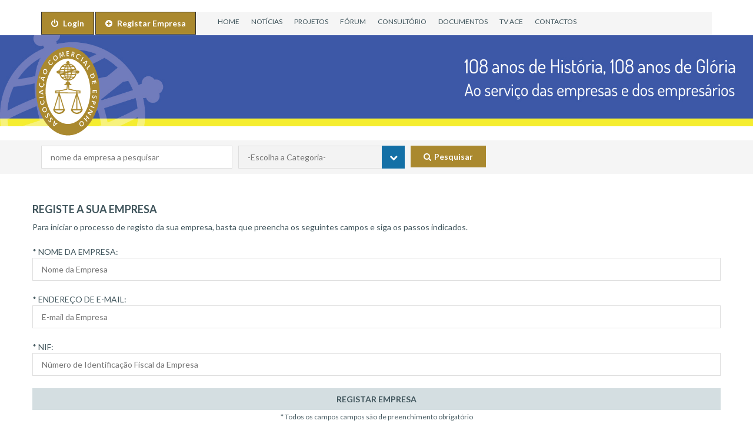

--- FILE ---
content_type: text/html; charset=UTF-8
request_url: http://associacaocomercialespinho.pt/register.php
body_size: 16615
content:
<!doctype html>
<html lang="pt">
<head>
    <meta charset="utf-8">
    <meta name="viewport" content="width=device-width, initial-scale=1.0">
    <meta http-equiv="X-UA-Compatible" content="IE=edge">

    <link rel="apple-touch-icon" sizes="57x57" href="/apple-icon-57x57.png">
    <link rel="apple-touch-icon" sizes="60x60" href="/apple-icon-60x60.png">
    <link rel="apple-touch-icon" sizes="72x72" href="/apple-icon-72x72.png">
    <link rel="apple-touch-icon" sizes="76x76" href="/apple-icon-76x76.png">
    <link rel="apple-touch-icon" sizes="114x114" href="/apple-icon-114x114.png">
    <link rel="apple-touch-icon" sizes="120x120" href="/apple-icon-120x120.png">
    <link rel="apple-touch-icon" sizes="144x144" href="/apple-icon-144x144.png">
    <link rel="apple-touch-icon" sizes="152x152" href="/apple-icon-152x152.png">
    <link rel="apple-touch-icon" sizes="180x180" href="/apple-icon-180x180.png">
    <link rel="icon" type="image/png" sizes="192x192"  href="/android-icon-192x192.png">
    <link rel="icon" type="image/png" sizes="32x32" href="/favicon-32x32.png">
    <link rel="icon" type="image/png" sizes="96x96" href="/favicon-96x96.png">
    <link rel="icon" type="image/png" sizes="16x16" href="/favicon-16x16.png">
    <link rel="manifest" href="/manifest.json">
    <meta name="msapplication-TileColor" content="#ffffff">
    <meta name="msapplication-TileImage" content="/ms-icon-144x144.png">
    <meta name="theme-color" content="#ffffff">

    <title>Registe a sua Empresa - Associação Comercial de Espinho</title>
    <link rel="stylesheet" href="https://maxcdn.bootstrapcdn.com/font-awesome/4.5.0/css/font-awesome.min.css">

    <!-- Stylesheets -->
    <link rel="stylesheet" href="css/style.css">
    <link rel="stylesheet" href="css/owl.carousel.css">
    <!-- Google Font -->
    <link href='//fonts.googleapis.com/css?family=Lato:300,400,700' rel='stylesheet' type='text/css'>
    <!--[if IE 9]>
    <script src="js/media.match.min.js"></script>
    <![endif]-->
</head>

<body>
<div id="bgheader" style="position: absolute; width: 100%; overflow: hidden; top: 60px; z-index: -20;"><img src="/img/header_bg.jpg" border="0" style="margin-top: 0px;" /></div>
<div id="main-wrapper">
    <!-- Start Header -->
    <header id="header">
    <div class="header-inner">

        <!-- Start Login-Shadow -->
        <div id="login-shadow"></div>
        <!-- End Login-Shadow -->

        <div class="container">

            <nav class="utility-nav clearfix">
            
				<!-- Start Utility-Nav-->
            	<ul class="utility-user custom-list" style="z-index:9999!important;">
                    <li id="login">
                        <a href="#" id="login-link" class="btn btn-default">
                            <i class="fa fa-power-off"></i>
                            <span>Login</span>
                        </a>
                        <form id="login-form" action="/login.php" class="login-form default-form" method="post" enctype="multipart/form-data">
                            <div class="login-form-container">
                                <p class="form-row">
                                    <input name="nif" id="nif" type="text" placeholder="NIF">
                                </p>
                                <p class="form-row">
                                    <input type="password" name="password" id="password" placeholder="Password">
                                </p>
                                <p class="form-row">
                                <p class="form-row">
                                    <button class="submit-btn btn">Login</button>
                                </p>
                                <a href="/recover.php" class="password btn btn-default">Recuperar Password</a>
                            </div>
                        </form>
                    </li>

                    <li id="register">
                        <a href="register.php" class="btn btn-default">
                            <i class="fa fa-plus-circle"></i>
                            <span>Registar Empresa</span>
                        </a>
                    </li>
                </ul>
				

                <div class="menu-nav row">
                    ﻿<nav id="nav-wrapper" class="col-lg-9 col-md-9 col-sm-9 col-xs-12">
    <ul class="nav no-squares custom-list pull-left">
        <li class="has-submenu">
            <a href="/">HOME</a>
            <ul class="sub-menu custom-list"><li><a href="/cms.php?hash=1">QUEM SOMOS</a></li><li><a href="/cms.php?hash=2">CORPOS DIRETIVOS</a></li><li><a href="/cms.php?hash=3">ESTATUTOS</a></li></ul>
        </li>
        <li><a href="news_list.php">NOTÍCIAS</a></li>

        <li class="has-submenu">
            <a href="/guides.php">PROJETOS</a>
            <ul class="sub-menu custom-list"><li><a href="/guides.php?ID=4">COMÉRCIO INVESTE</a></li><li><a href="/guides.php?ID=1">FORMAÇÃO MODULAR CERTIFICADA</a></li></ul>
        </li>
        <li><a href="/forum.php" target="_blank">FÓRUM</a></li>
        <li><a href="#" onclick="window.open('http://ssl7.net/chat/pt/9282d696b4eb8b2e8a087ce8a823/'+document.location.href,'','height=400,width=300,menubar=no, location=no,resizable=yes,scrollbars=no,status=yes');">CONSULTÓRIO</a></li>
        <li><a href="/documents.php">DOCUMENTOS</a></li>
        <li><a href="/tvace.php">TV ACE</a></li>
        <li><a href="/contacts.php">CONTACTOS</a></li>
    </ul>
</nav>

<!-- Start Nav-Wrapper Mobile -->
<nav class="nav-wrapper-mobile col-lg-12 col-md-12 col-sm-12 col-xs-12">
    <ul class="main-menu custom-list">
        <li class="has-submenu">
            <a href="/">HOME</a>
            <ul class="sub-menu custom-list"><li><a href="/cms.php?hash=1">QUEM SOMOS</a></li><li><a href="/cms.php?hash=2">CORPOS DIRETIVOS</a></li><li><a href="/cms.php?hash=3">ESTATUTOS</a></li></ul>
        </li>
        <li><a href="news_list.php">NOTÍCIAS</a></li>

        <li class="has-submenu">
            <a href="/guides.php">PROJETOS</a>
            <ul class="sub-menu custom-list"><li><a href="/guides.php?ID=4">COMÉRCIO INVESTE</a></li><li><a href="/guides.php?ID=1">FORMAÇÃO MODULAR CERTIFICADA</a></li></ul>
        </li>
        <li><a href="/forum.php" target="_blank">FÓRUM</a></li>
        <li><a href="#" onclick="window.open('http://ssl7.net/chat/pt/a20e29894f158804add34d594787/'+document.location.href,'','height=500,width=320,menubar=no, location=no,resizable=yes,scrollbars=no,status=yes');">CONSULTÓRIO</a></li>
        <li><a href="/documents.php">DOCUMENTOS</a></li>
        <li><a href="/tvacecoa.php">TV ACIG</a></li>
        <li><a href="/contacts.php">CONTACTOS</a></li>
    </ul>
</nav>
                </div>

                
            </nav>
            <!-- End Utility Nav -->

            <!-- Start Menu Nav -->
            <div class="menu-nav row">

                <!-- Start Logo -->
                <div class="logo">
                    <a href="/"><img src="/img/logo.png" alt="logo"></a>
                </div>
                <!-- End Logo -->

                <!-- Start Nav -->
                
                <!-- End Nav -->

                <!-- Start Search Nav Mobile -->
                <!-- End Nav-Wrapper Mobile -->

            </div>
            <!-- End Menu Nav -->

            <!-- Responsive Menu Buttons -->
            
            <button class="navbar-toggle button"><i class="fa fa-bars"></i></button>
            <!-- End Responsive Menu Buttons -->

        </div>
    </div>
</header>
    <!-- End Header -->
<!-- Start Map-Wrapper -->
<div class="map-wrapper">

    <!-- Start Map Search -->
    <div class="map-search">
        <div class="container">

            <!-- Start Form -->
            <form action="companies_search.php" class="default-form search-bar" method="post" enctype="application/x-www-form-urlencoded">
          <span class="company_name">
            <input id="companyname" name="companyname" type="text" placeholder="nome da empresa a pesquisar">
          </span>

          
					<span class="category select-box">
            			<select id="IDCat" name="IDCat">
                		<option value="">-Escolha a Categoria-</option>
					<option value="57">Saúde</option><option value="61">Tabaco</option><option value="11">Beleza</option><option value="47">Negócios</option><option value="45">Moda</option><option value="4">Animais</option><option value="63">Têxteis</option><option value="22">Diversos</option><option value="52">Publicidade</option>
						</select>
          			</span>
					

          <span class="submit-btn">
            <button class="btn btn-secondary full-width"><i class="fa fa-search"></i>Pesquisar</button>
          </span>
            </form>
            <!-- End Form -->
        </div>
    </div>
    <!-- End Map Search -->
</div>
<!-- End Map-Wrapper -->

  <!-- Start Main-Content -->
  <div class="main-content">
    <!-- Start Main-Content -->
<div id="blog" class="main-content">
    <div class="container">
        <div class="row">

            <!-- Start Page-Content -->
            <div class="page-content">

                <h5 class="listing-title"><b>REGISTE A SUA EMPRESA</b></h5>

                <!-- Start Single-Post -->
                <div class="single-post" style="margin-bottom: 40px;">

                    <div class="single-post-content">
                        <div id="success" class='state-success' style="display: none;"></div>
                        <div id="form_registration">
                            <div>Para iniciar o processo de registo da sua empresa, basta que preencha os seguintes campos e siga os passos indicados.<br /><br /></div>
                            <div id="error" class='state-error' style="display: none;"></div>
                            <form name="CompanyPreRegistration" id="CompanyPreRegistration" method="post" action="register.php?action=CompanyPreRegistration" class="default-form" enctype="application/x-www-form-urlencoded">
                            <label>* NOME DA EMPRESA: <input type="text" name="nome" id="nome" placeholder="Nome da Empresa"></label>
                            <br />
                            <br />
                            <label>* ENDEREÇO DE E-MAIL: <input type="text" name="email" id="email" placeholder="E-mail da Empresa"></label>
                            <br />
                            <br />
                            <label>* NIF: <input type="text" name="nif" id="nif" placeholder="Número de Identificação Fiscal da Empresa"></label>
                            <br />
                            <br />
                            <button class="submit-btn btn">REGISTAR EMPRESA</button>
                            <div style="text-align: center"><small>* Todos os campos campos são de preenchimento obrigatório</small></div>
                            </form>
                        </div>
                    </div>
                </div>
                <!-- End Single-Post -->

            </div>
            <!-- End Page-Content -->

        </div>
    </div>
</div>
<!-- End Main-Content -->
  </div>
  <!-- End Main-Content -->

<!-- Start Footer -->
<footer id="footer">
    <!-- Start Container -->
    <div class="container">
        <div class="row" style="text-align: center;">
            
            <!-- versão original 
            <img src="/img/logoscm_cores.png" />
            <br /><br /> -->
            <!-- fim da versão original -->
            <!-- versão nova -->
            <div class="row py-4" style="padding-bottom: 20px;">
            
                <!-- Coluna 1 -->
                <div class="col-md-6 d-flex justify-content-center" style="min-height: 140px; padding-top:20px;">
                    <img src="/img/logoscm_cores.png" alt="Logótipo ACE"
                         style="height: 100px; object-fit: contain; align-self: flex-end;">
                </div>
            
                <!-- Coluna 2 -->
                <div class="col-md-6 d-flex flex-column align-items-center" style="min-height: 140px;">
                    <!-- Texto -->
                    <div class="d-flex flex-wrap justify-content-center align-items-center mb-2" style="gap: 10px;">
                        <span style="color: white; font-weight: bold;">Cofinanciado por</span>
                        <span style="color: white;">|</span>
                        <a href="/img/ACE-espinho-Pessoas2030.pdf" target="_blank"
                           style="color: white; text-decoration: underline;">Ver ficha do projecto</a>
                    </div>
            
                    <!-- Imagem com fundo branco -->
                    <div style="background-color: white; padding: 10px 20px; border-radius: 50px; align-self: flex-end;">
                        <img src="/img/PESSOAS2030_BarraCofinan.png" alt="Pessoas 2030"
                             style="height: 100px; object-fit: contain;">
                    </div>
                </div>
            
            </div>
            <!-- fim da versão nova -->
        </div>
    </div>
    <!-- End Container -->
    <!-- Start Footer Copyrights -->
    <div class="footer-copyrights">
        <div class="container">
            <div class="row">
                <div class="col-lg-6 col-md-6 col-sm-6 col-xs-12"><p>© 2025 Associação Comercial de Espinho - Todos os direitos reservados.</p></div>
                <div class="col-lg-3 col-md-6 col-sm-6 col-xs-12">
                    <ul class="social pull-right custom-list">
                        <li><a href="https://www.facebook.com/#/?fref=ts" class="facebook"><i class="fa fa-facebook"></i></a></li>
                        
                    </ul>
                </div>
            </div>
        </div>
    </div>
    <!-- End Footer Copyrights -->

</footer>
<!-- End Footer -->
</div>

<!-- Start Back-To-Top Button -->
<a href="#" id="back-to-top"><i class="fa fa-chevron-up"></i></a>
<!-- End Back-To-Top Button -->

<!-- Scripts -->
<script type="text/javascript" src="/js/fancybox/jquery-1.10.1.min.js"></script>
<script language="javascript" src="https://maps.googleapis.com/maps/api/js?v=3"></script>
<script src="js/gomap.js"></script>
<script src="js/scripts.php"></script>
<script src="js/owl.carousel.min.js"></script>
<script src="js/jquery-ui.js"></script>
<script src="js/jquery.tweet.js"></script>
<script src="js/jflickrfeed.min.js"></script>
<script src="js/jquery.matchHeight-min.js"></script>
<script src="js/jquery.ba-outside-events.min.js"></script>
<script src="js/gmap3.min.js"></script>
<script src="js/responsive-tabs.js"></script>
<script type="text/javascript" src="/js/fancybox/jquery.fancybox.js?v=2.1.5"></script>
<link rel="stylesheet" type="text/css" href="js/fancybox/jquery.fancybox.css?v=2.1.5" media="screen" />
<!-- Add jQuery library -->
<style type="text/css">
    .fancybox-skin {
        box-shadow: 0 0 50px #222;
        z-index: 10000!important;
    }
</style>
<script type="text/javascript">
    $(document).ready(function() {
        // Change title type, overlay closing speed
        $('.fancybox').fancybox();
        $(".fancybox-effects-a").fancybox({
            helpers: {
                title : {
                    type : 'outside'
                },
                overlay : {
                    speedOut : 0
                }
            }
        });
        $('.fancybox-media')
            .attr('rel', 'media-gallery')
            .fancybox({
                openEffect : 'none',
                closeEffect : 'none',
                prevEffect : 'none',
                nextEffect : 'none',
                arrows : false,
                helpers : {
                    media : {},
                    buttons : {}
                }
            });
    });
</script>

<script>
    function YNConfirm($Location) {
        if (window.confirm('Confirma a ação?')) {
            // alert("'.$Alert.'")
            window.location.href = $Location;
        }

    }
    function YNLoadConfirm($DivID, $Location) {
        if (window.confirm('Confirma a ação?')) {
            $($DivID).load($Location);
        }

    }
</script>

<script>!function(d,s,id){var js,fjs=d.getElementsByTagName(s)[0],p=/^http:/.test(d.location)?'http':'https';if(!d.getElementById(id)){js=d.createElement(s);js.id=id;js.src=p+"://platform.twitter.com/widgets.js";fjs.parentNode.insertBefore(js,fjs);}}(document,"script","twitter-wjs");</script>

</body>
</html>

--- FILE ---
content_type: text/html; charset=UTF-8
request_url: http://associacaocomercialespinho.pt/js/scripts.php
body_size: 15753
content:

;(function($) {

"use strict";

var $body = $('body');
var $head = $('head');
// var $mainWrapper = $('#main-wrapper');

$(document).ready(function() {

/* -------------------------------------------------------------------------
USER LOGIN HOVER
------------------------------------------------------------------------- */
jQuery('#login-link').click(function() {
jQuery(this).parent("li#login").addClass('active');
jQuery("#login-shadow").css('height',$("html").height()).fadeIn(500);
jQuery(this).parent("li#login").find("#login-form").animate({ top: '80px' }, 500);
jQuery(this).parent("li#login").find("#login-form").find("#login-form-container").fadeIn(750);
});

jQuery("#login-shadow").click(function() {
var loginform = jQuery("#login-form");
loginform.parent("li#login").removeClass('active');
jQuery("#login-shadow").fadeOut(500);
loginform.animate({ top: '-400px' }, 500);
loginform.find("#login-form-container").fadeOut(500);
});

/* -------------------------------------------------------------------------
MOBILE USER LOGIN HOVER
------------------------------------------------------------------------- */
jQuery('.nav-wrapper-mobile .login-link').click(function() {
jQuery(this).parent("li.login").addClass('active');
jQuery("#login-shadow").css('height',$("html").height()).fadeIn(500);
jQuery(this).parent("li.login").find(".login-form").animate({ top: '-200px' }, 500);
jQuery(this).parent("li.login").find(".login-form").find(".login-form-container").fadeIn(750);
});

jQuery("#login-shadow").click(function() {
var loginform = jQuery(".nav-wrapper-mobile .login-form");
loginform.parent("li.login").removeClass('active');
jQuery("#login-shadow").fadeOut(500);
loginform.animate({ top: '-1600px' }, 500);
loginform.find(".login-form-container").fadeOut(500);
});
/* -------------------------------------------------------------------------
SEARCH NAV TOGGLE
------------------------------------------------------------------------- */
var advanced_button = jQuery(".search-nav .advanced-search-button");
var submenu = jQuery(".search-nav .sub-menu");

$(advanced_button).on('click', function() {
jQuery(this).parent('.search-nav').find('.sub-menu').slideToggle(500);
if (jQuery(this).hasClass('active')) {
jQuery(this).removeClass('active');
} else {
jQuery(this).addClass('active');
}
});

submenu.find("li").click(function() {
submenu.find("li").removeClass('active');
jQuery(this).addClass('active');
var getclass = jQuery(this).attr('class');
jQuery(this).addClass('active');
jQuery(".search-nav .advanced-search-button").val(getclass);
var geticon = jQuery(this).find('i').attr('class');
advanced_button.find('i').attr('class',geticon + ' fa-lg');
advanced_button.removeClass('active');
jQuery('.search-nav').find('ul').slideUp(500);
});

/* -------------------------------------------------------------------------
ADVANCED SEARCH TOGGLE
------------------------------------------------------------------------- */
var $AdvancedSearchToggle = $('.map-search .advanced-search');
var mapHeight;
var wrapper = $("#map_canvas_wrapper");
var mapToggle = $(".map-control");

$AdvancedSearchToggle.hide();

$('.select-button button').on('click', function(e){
$('.search-shadow').fadeToggle("slow");
$(this).toggleClass('active');
e.preventDefault();
$AdvancedSearchToggle.slideToggle("slow");
if(mapToggle.hasClass("active")){
$(mapToggle).removeClass("active");
wrapper.animate({"height": mapHeight}, "slow");
$(mapToggle).find('.fa').removeClass("fa-chevron-circle-down");
$(mapToggle).find('.fa').addClass("fa-chevron-circle-up");
$(mapToggle).find('span').text("Hide map");
}
});

/* -------------------------------------------------------------------------
MENU NAV
------------------------------------------------------------------------- */
$('.nav').each(function() {

var self = $(this);

// HOVER SUBMENU
self.find('li.has-submenu').hover(function() {
$(this).addClass('hover');
$(this).find('>.sub-menu').stop(true, true).fadeIn(200);
}, function() {
$(this).removeClass('hover');
$(this).find('>.sub-menu').stop(true, true).delay(10).fadeOut(200);
});
});

/* -------------------------------------------------------------------------
HEADER TOGGLES
------------------------------------------------------------------------- */

// SEARCH TOGGLE
$( '.search-toggle' ).click(function(){
if ( $( '.nav-wrapper-mobile' ).is( ':visible' ) ) {
$( '.nav-wrapper-mobile' ).slideUp(300);
}
$( '.search-nav.mobile' ).slideToggle(300, function(){
});
});

// NAVBAR TOGGLE
$( '.navbar-toggle' ).click(function(){
if ( $( '.search-nav.mobile' ).is( ':visible' ) ) {
$( '.search-nav.mobile' ).slideUp(300);
}
$( '.nav-wrapper-mobile' ).slideToggle(300, function(){
});
});

/* -------------------------------------------------------------------------
HEADER MENU MOBILE
------------------------------------------------------------------------- */
$('.nav-wrapper-mobile > .main-menu').each(function() {

var self = $(this);

// CREATE TOGGLE BUTTONS
self.find( 'li.has-submenu' ).each(function(){
$(this).append( '<button class="submenu-toggle"><i class="fa fa-chevron-down"></i></button>' );
});

// TOGGLE SUBMENU
self.find('.submenu-toggle').each(function() {
$(this).click(function() {
$(this).parent().find('> .sub-menu').slideToggle(200);
$(this).find('.fa').toggleClass('fa-chevron-up fa-chevron-down');
});
});

});

/* -------------------------------------------------------------------------
PRICE FILTER
------------------------------------------------------------------------- */
$( "#slider-distance-search" ).slider({
range: "min",
value: 1500,
min: 1,
max: 5000,
slide: function( event, ui ) {
$( "#distance-search" ).val( ui.value +   "km" );
}
});
$( "#distance-search" ).val( $( "#slider-distance-search" ).slider( "value" ) +  "km");

$( "#slider-publication-search" ).slider({
range: "min",
value: 7,
min: 0,
max: 30,
slide: function( event, ui ) {
$( "#publication-search" ).val( "<" + ui.value );
}
});
$( "#publication-search" ).val( "<" + $( "#slider-publication-search" ).slider ( "value" ));

/* -------------------------------------------------------------------------
FLICKR
------------------------------------------------------------------------- */
$("#flickr-feed").each(function() {
var flickr_id = jQuery(this).html();
jQuery(this).html('<ul></ul>');
jQuery(this).find('ul').jflickrfeed({
limit           : 6,
qstrings        : { id: flickr_id },
itemTemplate    : '<li><a class="opacity" href="{{image_b}}"><img src="{{image_s}}" alt="{{title}}" /></a></li>'
});
});

/* -------------------------------------------------------------------------
HIDE/SHOW CONTACT FORM (SIDEBAR)
------------------------------------------------------------------------- */
jQuery('.claim-company .btn').click(function() {
jQuery('.claim-company-form').slideToggle(500);
if (jQuery(this).find('i').hasClass('fa-chevron-circle-down')) {
jQuery(this).find('i').removeClass('fa-chevron-circle-down').addClass('fa-chevron-circle-up');
} else {
jQuery(this).find('i').removeClass('fa-chevron-circle-up').addClass('fa-chevron-circle-down');
}
});

/* -------------------------------------------------------------------------
RATING
------------------------------------------------------------------------- */
$('.company-ratings li.single-rate').each(function() {

var self = $(this);

// HOVER SUBMENU
self.find('.box-details').hover(function() {
self.addClass('hover');
self.find('.user-values').stop(true, true).fadeIn(200);
}, function() {
self.removeClass('hover');
self.find('.user-values').stop(true, true).delay(10).fadeOut(200);
});
});


/* -------------------------------------------------------------------------
MAPS
------------------------------------------------------------------------- */

// MAP CONTACT
$("#map_canvas_contact").each(function initialize() {
$(this).goMap({
maptype: 'ROADMAP',
scrollwheel: false,
navigationControl: false,
zoom: 16,
markers: [{
latitude: 41.008474,
longitude: -8.626868,
icon: 'img/map-marker-contact.png',
html: 'Associação Comercial de Espinho'
}]
});
});

$("#main-wrapper.listing").each(function() {
var map_width = $(window).width() - (60 + $("#main-wrapper").width());
$("#map_canvas_wrapper").width(map_width);
});

$(window).resize(function(){
var map_width = $(window).width() - (60 + $("#main-wrapper").width());
$("#main-wrapper.listing #map_canvas_wrapper").width(map_width);
});

/* -------------------------------------------------------------------------
HIDE/SHOW MAP
------------------------------------------------------------------------- */
jQuery(".map-control").click(function() {
var wrapper = $("#map_canvas_wrapper");
if($(this).hasClass("active")){
$(this).removeClass("active");
wrapper.animate({"height": mapHeight}, "slow");
$(this).find('a.btn>i.fa').removeClass("fa-chevron-circle-down");
$(this).find('a.btn>i.fa').addClass("fa-chevron-circle-up");
$(this).find('a.btn>span').text("Hide map");
} else{
mapHeight = wrapper.height();
$(this).addClass("active");
wrapper.animate({"height": 62}, "slow");
$(this).find('a.btn>i.fa').removeClass("fa-chevron-circle-up");
$(this).find('a.btn>i.fa').addClass("fa-chevron-circle-down");
$(this).find('a.btn>span').text("Show map");
if($('.select-button button').hasClass('active')){
$('.search-shadow').fadeToggle("slow");
$('.select-button button').toggleClass('active');
$AdvancedSearchToggle.slideToggle("slow");
}
}
return false;
});

/* -------------------------------------------------------------------------
MATCH HEIGHT (SECTION CATEGORIES)
------------------------------------------------------------------------- */
$(function() {
$('.list .category-box, .listing-box').matchHeight();
});

/* -------------------------------------------------------------------------
REVOLUTION SLIDER
------------------------------------------------------------------------- */
/*
$(function() {
$('.tp-banner').revolution({
delay:9000,
startwidth:1170,
startheight:500,
hideThumbs:10,
navigationType:"bullet",
navigationArrows:"solo",
navigationStyle:"round"
});
});
*/
/* -------------------------------------------------------------------------
TABS
------------------------------------------------------------------------- */
$('.responsive-tabs').each(function() {
$(this).responsiveTabs({
accordionOn: ['xs'] // xs, sm, md, lg
});
});

/* -------------------------------------------------------------------------
COMPANIES ADVERTS SLIDERS
------------------------------------------------------------------------- */
$(".companies-slider.latest").owlCarousel({
paginationNumbers: true,
slideSpeed : 300,
autoPlay: true,
paginationSpeed : 400,
singleItem:true
});

$(".companies-slider.featured").owlCarousel({
paginationNumbers: true,
slideSpeed : 300,
autoPlay: false,
paginationSpeed : 400,
items: 4,
itemsDesktop : [1199,4],
itemsDesktopSmall : [980,2],
itemsTablet: [768,2],
itemsMobile : [479,1],
});

$(".partners-slider").owlCarousel({
pagination: true,
slideSpeed : 300,
autoPlay: false,
paginationSpeed : 400,
itemsDesktop : [1199,5],
itemsDesktopSmall : [980,5],
itemsTablet: [768,3],
itemsMobile : [479,3],
});

/* -------------------------------------------------------------------------
MEDIA QUERY BREAKPOINT
------------------------------------------------------------------------- */
var uouMediaQueryBreakpoint = function() {

if ($('#media-query-breakpoint').length < 1) {
$('body').append('<var id="media-query-breakpoint"><span></span></var>');
}
var value = $('#media-query-breakpoint').css('content');
if (typeof value !== 'undefined') {
value = value.replace("\"", "").replace("\"", "").replace("\'", "").replace("\'", "");
if (isNaN(parseInt(value, 10))) {
$('#media-query-breakpoint span').each(function() {
value = window.getComputedStyle(this, ':before').content;
});
value = value.replace("\"", "").replace("\"", "").replace("\'", "").replace("\'", "");
}
if (isNaN(parseInt(value, 10))) {
value = 1199;
}
} else {
value = 1199;
}
return value;

};

/* -------------------------------------------------------------------------
SELECT BOX
------------------------------------------------------------------------- */
$.fn.uouSelectBox = function() {

var self = $(this),
select = self.find('select');
self.prepend('<ul class="select-clone custom-list"></ul>');

var placeholder = select.data('placeholder') ? select.data('placeholder') : select.find('option:eq(0)').text(),
clone = self.find('.select-clone');
self.prepend('<input class="value-holder" type="text" disabled="disabled" placeholder="' + placeholder + '"><div class="advanced-select-button"><i class="fa fa-chevron-down"></i></div>');
var value_holder = self.find('.value-holder');

// INPUT PLACEHOLDER FIX FOR IE
if ($.fn.placeholder) {
self.find('input, textarea').placeholder();
}

// CREATE CLONE LIST
select.find('option').each(function() {
if ($(this).attr('value')) {
clone.append('<li data-value="' + $(this).val() + '">' + $(this).text() + '</li>');
}
});

// CLICK TOGGLE
self.click(function() {
var media_query_breakpoint = uouMediaQueryBreakpoint();
if (media_query_breakpoint > 991) {
clone.slideToggle(300);
self.toggleClass('active');
var searchButton = self.find('.advanced-select-button');
searchButton.toggleClass('active');
if(self.hasClass("active")){
searchButton.find(".fa").removeClass("fa-chevron-down");
searchButton.find(".fa").addClass("fa-chevron-up");
} else{
searchButton.find(".fa").addClass("fa-chevron-down");
searchButton.find(".fa").removeClass("fa-chevron-up");
}
}
});

// CLICK
clone.find('li').click(function() {

value_holder.val($(this).text());
select.find('option[value="' + $(this).attr('data-value') + '"]').attr('selected', 'selected');

// IF LIST OF LINKS
if (self.hasClass('links')) {
window.location.href = select.val();
}

});

// HIDE LIST
self.bind('clickoutside', function(event) {
clone.slideUp(100);
});

// LIST OF LINKS
if (self.hasClass('links')) {
select.change(function() {
window.location.href = select.val();
});
}

};

/* -------------------------------------------------------------------------
RADIO INPUT
------------------------------------------------------------------------- */
$.fn.uouRadioInput = function(){

var self = $(this),
input = self.find( 'input' ),
group = input.attr( 'name' );

// INITIAL STATE
if ( input.is( ':checked' ) ) {
self.addClass( 'active' );
}

// CHANGE STATE
input.change(function(){
if ( group ) {
$( '.radio-input input[name="' + group + '"]' ).parent().removeClass( 'active' );
}
if ( input.is( ':checked' ) ) {
self.addClass( 'active' );
}
});
};

/* -------------------------------------------------------------------------
BACK TO TOP BUTTON
------------------------------------------------------------------------- */
$('#back-to-top').each(function () {

var $this = $(this);

$this.on('click', function (event) {
event.preventDefault();
$('html, body').animate({ scrollTop: 0 }, 300);
});

$(window).scroll(function () {
if ($(this).scrollTop() > 300) {
$this.fadeIn(200);
} else if ($(this).scrollTop() < 250) {
$this.fadeOut(200);
}
});

});

// GET ACTUAL MEDIA QUERY BREAKPOINT
var media_query_breakpoint = uouMediaQueryBreakpoint();

// SELECT BOX
$( '.select-box' ).each(function(){
$(this).uouSelectBox();
});

// RADIO INPUT
$( '.radio-input' ).each(function(){
$(this).uouRadioInput();
});

$(window).resize(function(){
if ( uouMediaQueryBreakpoint() !== media_query_breakpoint ) {
media_query_breakpoint = uouMediaQueryBreakpoint();

/* RESET HEADER ELEMENTS */
$( '.search-nav.mobile, .nav-wrapper-mobile' ).removeAttr( 'style' );
}
});
});

// Touch
// ---------------------------------------------------------
var dragging = false;

$body.on('touchmove', function() {
dragging = true;
});

$body.on('touchstart', function() {
dragging = false;
});



}(jQuery));


--- FILE ---
content_type: text/css
request_url: http://associacaocomercialespinho.pt/css/style.css
body_size: 138427
content:
/* -------------------------------------------------------------------------
    TABLE OF CONTENT

1. Variables
2. Bootstrap
3. Font Awesome
4. Global Styles
  4.1 Typography
  4.2 Forms
  4.3 Buttons
5. Header
  5.1 Utility User
  5.2 Search Nav
  5.3 Menu Nav
6. Main Content
  6.1 Welcome Text
  6.2 Sliders
  6.3 Partners
7. Map Wrapper
  7.1 Search Bar
  7.2 Advanced Search
  7.3 Map Control
  7.4 Map Industries Icons
8. Footer
9. Back to Top
10. Shortcodes
11. Pricing Plans
12. Categories
  12.1 Categories Box
  12.2 Categories List
13. Map Canvas
14. Page Heading
15. Contact
16. Sidebar
17. Team
18. Blog
19. Comments
20. Sample Page
21. Tabs
22. Company
  22.1 Company List 
  22.2 Company Page Info
23. Portfolio
24. Events
25. Overlay
26. Ribbon
27. Boxed Layout
28. Header Mobile
29. Listing Page
  29.1 Listing Page Horizontal
  29.2 Listing Page Vertical Left
  29.3 Listing Page Vertical Right
  ------------------------------------------------------------------------- */

/* LESS BUILD */
.col-xs-2-4 {
  position: relative;
  float: left;
  width: 33.33333333%;
  min-height: 1px;
  padding-left: 15px;
  padding-right: 15px;
}
.col-sm-2-4 {
  position: relative;
  min-height: 1px;
  padding-left: 15px;
  padding-right: 15px;
}
@media (min-width: 768px) {
  .col-sm-2-4 {
    float: left;
    width: 25%;
  }
}
.col-md-2-4 {
  position: relative;
  min-height: 1px;
  padding-left: 15px;
  padding-right: 15px;
}
@media (min-width: 992px) {
  .col-md-2-4 {
    float: left;
    width: 20%;
  }
}
.col-lg-2-4 {
  position: relative;
  min-height: 1px;
  padding-left: 15px;
  padding-right: 15px;
}
@media (min-width: 1200px) {
  .col-lg-2-4 {
    float: left;
    width: 20%;
  }
}
#media-query-breakpoint {
  display: none;
}
#media-query-breakpoint,
#media-query-breakpoint span:before {
  content: "1200";
}
@media (max-width: 1200px) {
  #media-query-breakpoint,
  #media-query-breakpoint span:before {
    content: "1200";
  }
}
@media (max-width: 992px) {
  #media-query-breakpoint,
  #media-query-breakpoint span:before {
    content: "992";
  }
}
@media (max-width: 768px) {
  #media-query-breakpoint,
  #media-query-breakpoint span:before {
    content: "768";
  }
}
@media (max-width: 480px) {
  #media-query-breakpoint,
  #media-query-breakpoint span:before {
    content: "480";
  }
}
/*
  Color Mixins

  Example:
  #777777 lighten(@text-color, 46.5%)
  #bebebe lighten(@text-color, 74.5%)
*/
/* Bootstrap */
/* ====================================================== */
/*! normalize.css v3.0.1 | MIT License | git.io/normalize */
html {
  font-family: sans-serif;
  -ms-text-size-adjust: 100%;
  -webkit-text-size-adjust: 100%;
}
body {
  margin: 0;
}
article,
aside,
details,
figcaption,
figure,
footer,
header,
hgroup,
main,
nav,
section,
summary {
  display: block;
}
audio,
canvas,
progress,
video {
  display: inline-block;
  vertical-align: baseline;
}
audio:not([controls]) {
  display: none;
  height: 0;
}
[hidden],
template {
  display: none;
}
a {
  background: transparent;
}
a:active,
a:hover {
  outline: 0;
}
abbr[title] {
  border-bottom: 1px dotted;
}
b,
strong {
  font-weight: bold;
}
dfn {
  font-style: italic;
}
h1 {
  font-size: 2em;
  margin: 0.67em 0;
}
mark {
  background: #ff0;
  color: #000;
}
small {
  font-size: 80%;
}
sub,
sup {
  font-size: 75%;
  line-height: 0;
  position: relative;
  vertical-align: baseline;
}
sup {
  top: -0.5em;
}
sub {
  bottom: -0.25em;
}
img {
  border: 0;
}
svg:not(:root) {
  overflow: hidden;
}
figure {
  margin: 1em 40px;
}
hr {
  -moz-box-sizing: content-box;
  box-sizing: content-box;
  height: 0;
}
pre {
  overflow: auto;
}
code,
kbd,
pre,
samp {
  font-family: monospace, monospace;
  font-size: 1em;
}
button,
input,
optgroup,
select,
textarea {
  color: inherit;
  font: inherit;
  margin: 0;
}
button {
  overflow: visible;
}
button,
select {
  text-transform: none;
}
button,
html input[type="button"],
input[type="reset"],
input[type="submit"] {
  -webkit-appearance: button;
  cursor: pointer;
}
button[disabled],
html input[disabled] {
  cursor: default;
}
button::-moz-focus-inner,
input::-moz-focus-inner {
  border: 0;
  padding: 0;
}
input {
  line-height: normal;
}
input[type="checkbox"],
input[type="radio"] {
  box-sizing: border-box;
  padding: 0;
}
input[type="number"]::-webkit-inner-spin-button,
input[type="number"]::-webkit-outer-spin-button {
  height: auto;
}
input[type="search"] {
  -webkit-appearance: textfield;
  -moz-box-sizing: content-box;
  -webkit-box-sizing: content-box;
  box-sizing: content-box;
}
input[type="search"]::-webkit-search-cancel-button,
input[type="search"]::-webkit-search-decoration {
  -webkit-appearance: none;
}
fieldset {
  border: 1px solid #c0c0c0;
  margin: 0 2px;
  padding: 0.35em 0.625em 0.75em;
}
legend {
  border: 0;
  padding: 0;
}
textarea {
  overflow: auto;
}
optgroup {
  font-weight: bold;
}
table {
  border-collapse: collapse;
  border-spacing: 0;
}
td,
th {
  padding: 0;
}
.container {
  margin-right: auto;
  margin-left: auto;
  padding-left: 15px;
  padding-right: 15px;
}
@media (min-width: 768px) {
  .container {
    width: 750px;
  }
}
@media (min-width: 992px) {
  .container {
    width: 970px;
  }
}
@media (min-width: 1200px) {
  .container {
    width: 1170px;
  }
}
.container-fluid {
  margin-right: auto;
  margin-left: auto;
  padding-left: 15px;
  padding-right: 15px;
}
.row {
  margin-left: -15px;
  margin-right: -15px;
}
.col-xs-1, .col-sm-1, .col-md-1, .col-lg-1, .col-xs-2, .col-sm-2, .col-md-2, .col-lg-2, .col-xs-3, .col-sm-3, .col-md-3, .col-lg-3, .col-xs-4, .col-sm-4, .col-md-4, .col-lg-4, .col-xs-5, .col-sm-5, .col-md-5, .col-lg-5, .col-xs-6, .col-sm-6, .col-md-6, .col-lg-6, .col-xs-7, .col-sm-7, .col-md-7, .col-lg-7, .col-xs-8, .col-sm-8, .col-md-8, .col-lg-8, .col-xs-9, .col-sm-9, .col-md-9, .col-lg-9, .col-xs-10, .col-sm-10, .col-md-10, .col-lg-10, .col-xs-11, .col-sm-11, .col-md-11, .col-lg-11, .col-xs-12, .col-sm-12, .col-md-12, .col-lg-12 {
  position: relative;
  min-height: 1px;
  padding-left: 15px;
  padding-right: 15px;
}
.col-xs-1, .col-xs-2, .col-xs-3, .col-xs-4, .col-xs-5, .col-xs-6, .col-xs-7, .col-xs-8, .col-xs-9, .col-xs-10, .col-xs-11, .col-xs-12 {
  float: left;
}
.col-xs-12 {
  width: 100%;
}
.col-xs-11 {
  width: 91.66666667%;
}
.col-xs-10 {
  width: 83.33333333%;
}
.col-xs-9 {
  width: 75%;
}
.col-xs-8 {
  width: 66.66666667%;
}
.col-xs-7 {
  width: 58.33333333%;
}
.col-xs-6 {
  width: 50%;
}
.col-xs-5 {
  width: 41.66666667%;
}
.col-xs-4 {
  width: 33.33333333%;
}
.col-xs-3 {
  width: 25%;
}
.col-xs-2 {
  width: 16.66666667%;
}
.col-xs-1 {
  width: 8.33333333%;
}
.col-xs-personalized {
    width: 14.28%;
}
.col-xs-pull-12 {
  right: 100%;
}
.col-xs-pull-11 {
  right: 91.66666667%;
}
.col-xs-pull-10 {
  right: 83.33333333%;
}
.col-xs-pull-9 {
  right: 75%;
}
.col-xs-pull-8 {
  right: 66.66666667%;
}
.col-xs-pull-7 {
  right: 58.33333333%;
}
.col-xs-pull-6 {
  right: 50%;
}
.col-xs-pull-5 {
  right: 41.66666667%;
}
.col-xs-pull-4 {
  right: 33.33333333%;
}
.col-xs-pull-3 {
  right: 25%;
}
.col-xs-pull-2 {
  right: 16.66666667%;
}
.col-xs-pull-1 {
  right: 8.33333333%;
}
.col-xs-pull-0 {
  right: auto;
}
.col-xs-push-12 {
  left: 100%;
}
.col-xs-push-11 {
  left: 91.66666667%;
}
.col-xs-push-10 {
  left: 83.33333333%;
}
.col-xs-push-9 {
  left: 75%;
}
.col-xs-push-8 {
  left: 66.66666667%;
}
.col-xs-push-7 {
  left: 58.33333333%;
}
.col-xs-push-6 {
  left: 50%;
}
.col-xs-push-5 {
  left: 41.66666667%;
}
.col-xs-push-4 {
  left: 33.33333333%;
}
.col-xs-push-3 {
  left: 25%;
}
.col-xs-push-2 {
  left: 16.66666667%;
}
.col-xs-push-1 {
  left: 8.33333333%;
}
.col-xs-push-0 {
  left: auto;
}
.col-xs-offset-12 {
  margin-left: 100%;
}
.col-xs-offset-11 {
  margin-left: 91.66666667%;
}
.col-xs-offset-10 {
  margin-left: 83.33333333%;
}
.col-xs-offset-9 {
  margin-left: 75%;
}
.col-xs-offset-8 {
  margin-left: 66.66666667%;
}
.col-xs-offset-7 {
  margin-left: 58.33333333%;
}
.col-xs-offset-6 {
  margin-left: 50%;
}
.col-xs-offset-5 {
  margin-left: 41.66666667%;
}
.col-xs-offset-4 {
  margin-left: 33.33333333%;
}
.col-xs-offset-3 {
  margin-left: 25%;
}
.col-xs-offset-2 {
  margin-left: 16.66666667%;
}
.col-xs-offset-1 {
  margin-left: 8.33333333%;
}
.col-xs-offset-0 {
  margin-left: 0%;
}
@media (min-width: 768px) {
  .col-sm-1, .col-sm-2, .col-sm-3, .col-sm-4, .col-sm-5, .col-sm-6, .col-sm-7, .col-sm-8, .col-sm-9, .col-sm-10, .col-sm-11, .col-sm-12 {
    float: left;
  }
  .col-sm-12 {
    width: 100%;
  }
  .col-sm-11 {
    width: 91.66666667%;
  }
  .col-sm-10 {
    width: 83.33333333%;
  }
  .col-sm-9 {
    width: 75%;
  }
  .col-sm-8 {
    width: 66.66666667%;
  }
  .col-sm-7 {
    width: 58.33333333%;
  }
  .col-sm-6 {
    width: 50%;
  }
  .col-sm-5 {
    width: 41.66666667%;
  }
  .col-sm-4 {
    width: 33.33333333%;
  }
  .col-sm-3 {
    width: 25%;
  }
  .col-sm-2 {
    width: 16.66666667%;
  }
  .col-sm-1 {
    width: 8.33333333%;
  }
  .col-sm-pull-12 {
    right: 100%;
  }
  .col-sm-pull-11 {
    right: 91.66666667%;
  }
  .col-sm-pull-10 {
    right: 83.33333333%;
  }
  .col-sm-pull-9 {
    right: 75%;
  }
  .col-sm-pull-8 {
    right: 66.66666667%;
  }
  .col-sm-pull-7 {
    right: 58.33333333%;
  }
  .col-sm-pull-6 {
    right: 50%;
  }
  .col-sm-pull-5 {
    right: 41.66666667%;
  }
  .col-sm-pull-4 {
    right: 33.33333333%;
  }
  .col-sm-pull-3 {
    right: 25%;
  }
  .col-sm-pull-2 {
    right: 16.66666667%;
  }
  .col-sm-pull-1 {
    right: 8.33333333%;
  }
  .col-sm-pull-0 {
    right: auto;
  }
  .col-sm-push-12 {
    left: 100%;
  }
  .col-sm-push-11 {
    left: 91.66666667%;
  }
  .col-sm-push-10 {
    left: 83.33333333%;
  }
  .col-sm-push-9 {
    left: 75%;
  }
  .col-sm-push-8 {
    left: 66.66666667%;
  }
  .col-sm-push-7 {
    left: 58.33333333%;
  }
  .col-sm-push-6 {
    left: 50%;
  }
  .col-sm-push-5 {
    left: 41.66666667%;
  }
  .col-sm-push-4 {
    left: 33.33333333%;
  }
  .col-sm-push-3 {
    left: 25%;
  }
  .col-sm-push-2 {
    left: 16.66666667%;
  }
  .col-sm-push-1 {
    left: 8.33333333%;
  }
  .col-sm-push-0 {
    left: auto;
  }
  .col-sm-offset-12 {
    margin-left: 100%;
  }
  .col-sm-offset-11 {
    margin-left: 91.66666667%;
  }
  .col-sm-offset-10 {
    margin-left: 83.33333333%;
  }
  .col-sm-offset-9 {
    margin-left: 75%;
  }
  .col-sm-offset-8 {
    margin-left: 66.66666667%;
  }
  .col-sm-offset-7 {
    margin-left: 58.33333333%;
  }
  .col-sm-offset-6 {
    margin-left: 50%;
  }
  .col-sm-offset-5 {
    margin-left: 41.66666667%;
  }
  .col-sm-offset-4 {
    margin-left: 33.33333333%;
  }
  .col-sm-offset-3 {
    margin-left: 25%;
  }
  .col-sm-offset-2 {
    margin-left: 16.66666667%;
  }
  .col-sm-offset-1 {
    margin-left: 8.33333333%;
  }
  .col-sm-offset-0 {
    margin-left: 0%;
  }
}
@media (min-width: 992px) {
  .col-md-1, .col-md-2, .col-md-3, .col-md-4, .col-md-5, .col-md-6, .col-md-7, .col-md-8, .col-md-9, .col-md-10, .col-md-11, .col-md-12 {
    float: left;
  }
  .col-md-12 {
    width: 100%;
  }
  .col-md-11 {
    width: 91.66666667%;
  }
  .col-md-10 {
    width: 83.33333333%;
  }
  .col-md-9 {
    /*width: 75%;*/
      width: auto;
      font-size: 12px;
  }
  .col-md-8 {
    width: 66.66666667%;
  }
  .col-md-7 {
    width: 58.33333333%;
  }
  .col-md-6 {
    width: 50%;
  }
  .col-md-5 {
    width: 41.66666667%;
  }
  .col-md-4 {
    width: 33.33333333%;
  }
  .col-md-3 {
    width: 25%;
  }
  .col-md-2 {
    width: 16.66666667%;
  }
  .col-md-1 {
    width: 8.33333333%;
  }
  .col-md-pull-12 {
    right: 100%;
  }
  .col-md-pull-11 {
    right: 91.66666667%;
  }
  .col-md-pull-10 {
    right: 83.33333333%;
  }
  .col-md-pull-9 {
    right: 75%;
  }
  .col-md-pull-8 {
    right: 66.66666667%;
  }
  .col-md-pull-7 {
    right: 58.33333333%;
  }
  .col-md-pull-6 {
    right: 50%;
  }
  .col-md-pull-5 {
    right: 41.66666667%;
  }
  .col-md-pull-4 {
    right: 33.33333333%;
  }
  .col-md-pull-3 {
    right: 25%;
  }
  .col-md-pull-2 {
    right: 16.66666667%;
  }
  .col-md-pull-1 {
    right: 8.33333333%;
  }
  .col-md-pull-0 {
    right: auto;
  }
  .col-md-push-12 {
    left: 100%;
  }
  .col-md-push-11 {
    left: 91.66666667%;
  }
  .col-md-push-10 {
    left: 83.33333333%;
  }
  .col-md-push-9 {
    left: 75%;
  }
  .col-md-push-8 {
    left: 66.66666667%;
  }
  .col-md-push-7 {
    left: 58.33333333%;
  }
  .col-md-push-6 {
    left: 50%;
  }
  .col-md-push-5 {
    left: 41.66666667%;
  }
  .col-md-push-4 {
    left: 33.33333333%;
  }
  .col-md-push-3 {
    left: 25%;
  }
  .col-md-push-2 {
    left: 16.66666667%;
  }
  .col-md-push-1 {
    left: 8.33333333%;
  }
  .col-md-push-0 {
    left: auto;
  }
  .col-md-offset-12 {
    margin-left: 100%;
  }
  .col-md-offset-11 {
    margin-left: 91.66666667%;
  }
  .col-md-offset-10 {
    margin-left: 83.33333333%;
  }
  .col-md-offset-9 {
    margin-left: 75%;
  }
  .col-md-offset-8 {
    margin-left: 66.66666667%;
  }
  .col-md-offset-7 {
    margin-left: 58.33333333%;
  }
  .col-md-offset-6 {
    margin-left: 50%;
  }
  .col-md-offset-5 {
    margin-left: 41.66666667%;
  }
  .col-md-offset-4 {
    margin-left: 33.33333333%;
  }
  .col-md-offset-3 {
    margin-left: 25%;
  }
  .col-md-offset-2 {
    margin-left: 16.66666667%;
  }
  .col-md-offset-1 {
    margin-left: 8.33333333%;
  }
  .col-md-offset-0 {
    margin-left: 0%;
  }
}
@media (min-width: 1200px) {
  .col-lg-1, .col-lg-2, .col-lg-3, .col-lg-4, .col-lg-5, .col-lg-6, .col-lg-7, .col-lg-8, .col-lg-9, .col-lg-10, .col-lg-11, .col-lg-12 {
    float: left;
  }
  .col-lg-12 {
    width: 100%;
  }
  .col-lg-11 {
    width: 91.66666667%;
  }
  .col-lg-10 {
    width: 83.33333333%;
  }
  .col-lg-9 {
    width: 75%;
  }
  .col-lg-8 {
    width: 66.66666667%;
  }
  .col-lg-7 {
    width: 58.33333333%;
  }
  .col-lg-6 {
    width: 50%;
  }
  .col-lg-5 {
    width: 41.66666667%;
  }
  .col-lg-4 {
    width: 33.33333333%;
  }
  .col-lg-3 {
    width: 25%;
  }
  .col-lg-2 {
    width: 16.66666667%;
  }
  .col-lg-1 {
    width: 8.33333333%;
  }
  .col-lg-pull-12 {
    right: 100%;
  }
  .col-lg-pull-11 {
    right: 91.66666667%;
  }
  .col-lg-pull-10 {
    right: 83.33333333%;
  }
  .col-lg-pull-9 {
    right: 75%;
  }
  .col-lg-pull-8 {
    right: 66.66666667%;
  }
  .col-lg-pull-7 {
    right: 58.33333333%;
  }
  .col-lg-pull-6 {
    right: 50%;
  }
  .col-lg-pull-5 {
    right: 41.66666667%;
  }
  .col-lg-pull-4 {
    right: 33.33333333%;
  }
  .col-lg-pull-3 {
    right: 25%;
  }
  .col-lg-pull-2 {
    right: 16.66666667%;
  }
  .col-lg-pull-1 {
    right: 8.33333333%;
  }
  .col-lg-pull-0 {
    right: auto;
  }
  .col-lg-push-12 {
    left: 100%;
  }
  .col-lg-push-11 {
    left: 91.66666667%;
  }
  .col-lg-push-10 {
    left: 83.33333333%;
  }
  .col-lg-push-9 {
    left: 75%;
  }
  .col-lg-push-8 {
    left: 66.66666667%;
  }
  .col-lg-push-7 {
    left: 58.33333333%;
  }
  .col-lg-push-6 {
    left: 50%;
  }
  .col-lg-push-5 {
    left: 41.66666667%;
  }
  .col-lg-push-4 {
    left: 33.33333333%;
  }
  .col-lg-push-3 {
    left: 25%;
  }
  .col-lg-push-2 {
    left: 16.66666667%;
  }
  .col-lg-push-1 {
    left: 8.33333333%;
  }
  .col-lg-push-0 {
    left: auto;
  }
  .col-lg-offset-12 {
    margin-left: 100%;
  }
  .col-lg-offset-11 {
    margin-left: 91.66666667%;
  }
  .col-lg-offset-10 {
    margin-left: 83.33333333%;
  }
  .col-lg-offset-9 {
    margin-left: 75%;
  }
  .col-lg-offset-8 {
    margin-left: 66.66666667%;
  }
  .col-lg-offset-7 {
    margin-left: 58.33333333%;
  }
  .col-lg-offset-6 {
    margin-left: 50%;
  }
  .col-lg-offset-5 {
    margin-left: 41.66666667%;
  }
  .col-lg-offset-4 {
    margin-left: 33.33333333%;
  }
  .col-lg-offset-3 {
    margin-left: 25%;
  }
  .col-lg-offset-2 {
    margin-left: 16.66666667%;
  }
  .col-lg-offset-1 {
    margin-left: 8.33333333%;
  }
  .col-lg-offset-0 {
    margin-left: 0%;
  }
}
.nav {
  margin-bottom: 0;
  padding-left: 0;
  list-style: none;
}
.nav > li {
  position: relative;
  display: block;
}
.nav > li > a {
  position: relative;
  display: block;
}
.nav > li.disabled > a {
  color: #bbcacf;
}
.nav > li.disabled > a:hover,
.nav > li.disabled > a:focus {
  color: #bbcacf;
  text-decoration: none;
  background-color: transparent;
  cursor: not-allowed;
}
.nav .open > a,
.nav .open > a:hover,
.nav .open > a:focus {
  background-color: #ffffff;
  border-color: #40555c;
}
.nav .nav-divider {
  height: 1px;
  margin: 9.5px 0;
  overflow: hidden;
  background-color: #e5e5e5;
}
.nav > li > a > img {
  max-width: none;
}
.nav-tabs {
  border-bottom: 1px solid #dddddd;
}
.nav-tabs > li {
  float: left;
  margin-bottom: -1px;
}
.nav-tabs > li > a {
  margin-right: 2px;
  line-height: 1.5;
  border: 1px solid transparent;
  border-radius: 4px 4px 0 0;
}
.nav-tabs > li > a:hover {
  border-color: #ffffff #ffffff #dddddd;
}
.nav-tabs > li.active > a,
.nav-tabs > li.active > a:hover,
.nav-tabs > li.active > a:focus {
  cursor: default;
}
.nav-tabs.nav-justified {
  width: 100%;
  border-bottom: 0;
}
.nav-tabs.nav-justified > li {
  float: none;
}
.nav-tabs.nav-justified > li > a {
  text-align: center;
  margin-bottom: 5px;
}
.nav-tabs.nav-justified > .dropdown .dropdown-menu {
  top: auto;
  left: auto;
}
@media (min-width: 768px) {
  .nav-tabs.nav-justified > li {
    display: table-cell;
    width: 1%;
  }
  .nav-tabs.nav-justified > li > a {
    margin-bottom: 0;
  }
}
.nav-tabs.nav-justified > li > a {
  margin-right: 0;
  border-radius: 4px;
}
.nav-tabs.nav-justified > .active > a,
.nav-tabs.nav-justified > .active > a:hover,
.nav-tabs.nav-justified > .active > a:focus {
  border: 1px solid #dddddd;
}
@media (min-width: 768px) {
  .nav-tabs.nav-justified > li > a {
    border-bottom: 1px solid #dddddd;
    border-radius: 4px 4px 0 0;
  }
  .nav-tabs.nav-justified > .active > a,
  .nav-tabs.nav-justified > .active > a:hover,
  .nav-tabs.nav-justified > .active > a:focus {
    border-bottom-color: #ffffff;
  }
}
.nav-pills > li {
  float: left;
}
.nav-pills > li > a {
  border-radius: 4px;
}
.nav-pills > li + li {
  margin-left: 2px;
}
.nav-pills > li.active > a,
.nav-pills > li.active > a:hover,
.nav-pills > li.active > a:focus {
  color: #ffffff;
  background-color: #40555c;
}
.nav-stacked > li {
  float: none;
}
.nav-stacked > li + li {
  margin-top: 2px;
  margin-left: 0;
}
.nav-justified {
  width: 100%;
}
.nav-justified > li {
  float: none;
}
.nav-justified > li > a {
  text-align: center;
  margin-bottom: 5px;
}
.nav-justified > .dropdown .dropdown-menu {
  top: auto;
  left: auto;
}
@media (min-width: 768px) {
  .nav-justified > li {
    display: table-cell;
    width: 1%;
  }
  .nav-justified > li > a {
    margin-bottom: 0;
  }
}
.nav-tabs-justified {
  border-bottom: 0;
}
.nav-tabs-justified > li > a {
  margin-right: 0;
  border-radius: 4px;
}
.nav-tabs-justified > .active > a,
.nav-tabs-justified > .active > a:hover,
.nav-tabs-justified > .active > a:focus {
  border: 1px solid #dddddd;
}
@media (min-width: 768px) {
  .nav-tabs-justified > li > a {
    border-bottom: 1px solid #dddddd;
    border-radius: 4px 4px 0 0;
  }
  .nav-tabs-justified > .active > a,
  .nav-tabs-justified > .active > a:hover,
  .nav-tabs-justified > .active > a:focus {
    border-bottom-color: #ffffff;
  }
}
.tab-content > .tab-pane {
  display: none;
}
.tab-content > .active {
  display: block;
}
.nav-tabs .dropdown-menu {
  margin-top: -1px;
  border-top-right-radius: 0;
  border-top-left-radius: 0;
}
.clearfix:before,
.clearfix:after,
.container:before,
.container:after,
.container-fluid:before,
.container-fluid:after,
.row:before,
.row:after,
.nav:before,
.nav:after {
  content: " ";
  display: table;
}
.clearfix:after,
.container:after,
.container-fluid:after,
.row:after,
.nav:after {
  clear: both;
}
.center-block {
  display: block;
  margin-left: auto;
  margin-right: auto;
}
.pull-right {
  float: right !important;
}
.pull-left {
  float: left !important;
}
.hide {
  display: none !important;
}
.show {
  display: block !important;
}
.invisible {
  visibility: hidden;
}
.text-hide {
  font: 0/0 a;
  color: transparent;
  text-shadow: none;
  background-color: transparent;
  border: 0;
}
.hidden {
  display: none !important;
  visibility: hidden !important;
}
.affix {
  position: fixed;
}
@-ms-viewport {
  width: device-width;
}
.visible-xs,
.visible-sm,
.visible-md,
.visible-lg {
  display: none !important;
}
.visible-xs-block,
.visible-xs-inline,
.visible-xs-inline-block,
.visible-sm-block,
.visible-sm-inline,
.visible-sm-inline-block,
.visible-md-block,
.visible-md-inline,
.visible-md-inline-block,
.visible-lg-block,
.visible-lg-inline,
.visible-lg-inline-block {
  display: none !important;
}
@media (max-width: 767px) {
  .visible-xs {
    display: block !important;
  }
  table.visible-xs {
    display: table;
  }
  tr.visible-xs {
    display: table-row !important;
  }
  th.visible-xs,
  td.visible-xs {
    display: table-cell !important;
  }
}
@media (max-width: 767px) {
  .visible-xs-block {
    display: block !important;
  }
}
@media (max-width: 767px) {
  .visible-xs-inline {
    display: inline !important;
  }
}
@media (max-width: 767px) {
  .visible-xs-inline-block {
    display: inline-block !important;
  }
}
@media (min-width: 768px) and (max-width: 991px) {
  .visible-sm {
    display: block !important;
  }
  table.visible-sm {
    display: table;
  }
  tr.visible-sm {
    display: table-row !important;
  }
  th.visible-sm,
  td.visible-sm {
    display: table-cell !important;
  }
}
@media (min-width: 768px) and (max-width: 991px) {
  .visible-sm-block {
    display: block !important;
  }
}
@media (min-width: 768px) and (max-width: 991px) {
  .visible-sm-inline {
    display: inline !important;
  }
}
@media (min-width: 768px) and (max-width: 991px) {
  .visible-sm-inline-block {
    display: inline-block !important;
  }
}
@media (min-width: 992px) and (max-width: 1199px) {
  .visible-md {
    display: block !important;
  }
  table.visible-md {
    display: table;
  }
  tr.visible-md {
    display: table-row !important;
  }
  th.visible-md,
  td.visible-md {
    display: table-cell !important;
  }
}
@media (min-width: 992px) and (max-width: 1199px) {
  .visible-md-block {
    display: block !important;
  }
}
@media (min-width: 992px) and (max-width: 1199px) {
  .visible-md-inline {
    display: inline !important;
  }
}
@media (min-width: 992px) and (max-width: 1199px) {
  .visible-md-inline-block {
    display: inline-block !important;
  }
}
@media (min-width: 1200px) {
  .visible-lg {
    display: block !important;
  }
  table.visible-lg {
    display: table;
  }
  tr.visible-lg {
    display: table-row !important;
  }
  th.visible-lg,
  td.visible-lg {
    display: table-cell !important;
  }
}
@media (min-width: 1200px) {
  .visible-lg-block {
    display: block !important;
  }
}
@media (min-width: 1200px) {
  .visible-lg-inline {
    display: inline !important;
  }
}
@media (min-width: 1200px) {
  .visible-lg-inline-block {
    display: inline-block !important;
  }
}
@media (max-width: 767px) {
  .hidden-xs {
    display: none !important;
  }
}
@media (min-width: 768px) and (max-width: 991px) {
  .hidden-sm {
    display: none !important;
  }
}
@media (min-width: 992px) and (max-width: 1199px) {
  .hidden-md {
    display: none !important;
  }
}
@media (min-width: 1200px) {
  .hidden-lg {
    display: none !important;
  }
}
.visible-print {
  display: none !important;
}
@media print {
  .visible-print {
    display: block !important;
  }
  table.visible-print {
    display: table;
  }
  tr.visible-print {
    display: table-row !important;
  }
  th.visible-print,
  td.visible-print {
    display: table-cell !important;
  }
}
.visible-print-block {
  display: none !important;
}
@media print {
  .visible-print-block {
    display: block !important;
  }
}
.visible-print-inline {
  display: none !important;
}
@media print {
  .visible-print-inline {
    display: inline !important;
  }
}
.visible-print-inline-block {
  display: none !important;
}
@media print {
  .visible-print-inline-block {
    display: inline-block !important;
  }
}
@media print {
  .hidden-print {
    display: none !important;
  }
}
/* Font Awesome */
/* ====================================================== */
/* FONT PATH
 * -------------------------- */
@font-face {
  font-family: 'FontAwesome';
  src: url('../fonts/fontawesome-webfont.eot?v=4.5.0');
  src: url('../fonts/fontawesome-webfont.eot?#iefix&v=4.5.0') format('embedded-opentype'), url('../fonts/fontawesome-webfont.woff?v=4.5.0') format('woff'), url('../fonts/fontawesome-webfont.ttf?v=4.5.0') format('truetype'), url('../fonts/fontawesome-webfont.svg?v=4.5.0#fontawesomeregular') format('svg');
  font-weight: normal;
  font-style: normal;
}
.fa {
  display: inline-block;
  font: normal normal normal 14px/1 FontAwesome;
  font-size: inherit;
  text-rendering: auto;
  -webkit-font-smoothing: antialiased;
  -moz-osx-font-smoothing: grayscale;
}
/* Font Awesome uses the Unicode Private Use Area (PUA) to ensure screen
   readers do not read off random characters that represent icons */
.fa-glass:before {
  content: "\f000";
}
.fa-music:before {
  content: "\f001";
}
.fa-search:before {
  content: "\f002";
}
.fa-envelope-o:before {
  content: "\f003";
}
.fa-heart:before {
  content: "\f004";
}
.fa-star:before {
  content: "\f005";
}
.fa-star-o:before {
  content: "\f006";
}
.fa-user:before {
  content: "\f007";
}
.fa-film:before {
  content: "\f008";
}
.fa-th-large:before {
  content: "\f009";
}
.fa-th:before {
  content: "\f00a";
}
.fa-th-list:before {
  content: "\f00b";
}
.fa-check:before {
  content: "\f00c";
}
.fa-remove:before,
.fa-close:before,
.fa-times:before {
  content: "\f00d";
}
.fa-search-plus:before {
  content: "\f00e";
}
.fa-search-minus:before {
  content: "\f010";
}
.fa-power-off:before {
  content: "\f011";
}
.fa-signal:before {
  content: "\f012";
}
.fa-gear:before,
.fa-cog:before {
  content: "\f013";
}
.fa-trash-o:before {
  content: "\f014";
}
.fa-home:before {
  content: "\f015";
}
.fa-file-o:before {
  content: "\f016";
}
.fa-clock-o:before {
  content: "\f017";
}
.fa-road:before {
  content: "\f018";
}
.fa-download:before {
  content: "\f019";
}
.fa-arrow-circle-o-down:before {
  content: "\f01a";
}
.fa-arrow-circle-o-up:before {
  content: "\f01b";
}
.fa-inbox:before {
  content: "\f01c";
}
.fa-play-circle-o:before {
  content: "\f01d";
}
.fa-rotate-right:before,
.fa-repeat:before {
  content: "\f01e";
}
.fa-refresh:before {
  content: "\f021";
}
.fa-list-alt:before {
  content: "\f022";
}
.fa-lock:before {
  content: "\f023";
}
.fa-flag:before {
  content: "\f024";
}
.fa-headphones:before {
  content: "\f025";
}
.fa-volume-off:before {
  content: "\f026";
}
.fa-volume-down:before {
  content: "\f027";
}
.fa-volume-up:before {
  content: "\f028";
}
.fa-qrcode:before {
  content: "\f029";
}
.fa-barcode:before {
  content: "\f02a";
}
.fa-tag:before {
  content: "\f02b";
}
.fa-tags:before {
  content: "\f02c";
}
.fa-book:before {
  content: "\f02d";
}
.fa-bookmark:before {
  content: "\f02e";
}
.fa-print:before {
  content: "\f02f";
}
.fa-camera:before {
  content: "\f030";
}
.fa-font:before {
  content: "\f031";
}
.fa-bold:before {
  content: "\f032";
}
.fa-italic:before {
  content: "\f033";
}
.fa-text-height:before {
  content: "\f034";
}
.fa-text-width:before {
  content: "\f035";
}
.fa-align-left:before {
  content: "\f036";
}
.fa-align-center:before {
  content: "\f037";
}
.fa-align-right:before {
  content: "\f038";
}
.fa-align-justify:before {
  content: "\f039";
}
.fa-list:before {
  content: "\f03a";
}
.fa-dedent:before,
.fa-outdent:before {
  content: "\f03b";
}
.fa-indent:before {
  content: "\f03c";
}
.fa-video-camera:before {
  content: "\f03d";
}
.fa-photo:before,
.fa-image:before,
.fa-picture-o:before {
  content: "\f03e";
}
.fa-pencil:before {
  content: "\f040";
}
.fa-map-marker:before {
  content: "\f041";
}
.fa-adjust:before {
  content: "\f042";
}
.fa-tint:before {
  content: "\f043";
}
.fa-edit:before,
.fa-pencil-square-o:before {
  content: "\f044";
}
.fa-share-square-o:before {
  content: "\f045";
}
.fa-check-square-o:before {
  content: "\f046";
}
.fa-arrows:before {
  content: "\f047";
}
.fa-step-backward:before {
  content: "\f048";
}
.fa-fast-backward:before {
  content: "\f049";
}
.fa-backward:before {
  content: "\f04a";
}
.fa-play:before {
  content: "\f04b";
}
.fa-pause:before {
  content: "\f04c";
}
.fa-stop:before {
  content: "\f04d";
}
.fa-forward:before {
  content: "\f04e";
}
.fa-fast-forward:before {
  content: "\f050";
}
.fa-step-forward:before {
  content: "\f051";
}
.fa-eject:before {
  content: "\f052";
}
.fa-chevron-left:before {
  content: "\f053";
}
.fa-chevron-right:before {
  content: "\f054";
}
.fa-plus-circle:before {
  content: "\f055";
}
.fa-minus-circle:before {
  content: "\f056";
}
.fa-times-circle:before {
  content: "\f057";
}
.fa-check-circle:before {
  content: "\f058";
}
.fa-question-circle:before {
  content: "\f059";
}
.fa-info-circle:before {
  content: "\f05a";
}
.fa-crosshairs:before {
  content: "\f05b";
}
.fa-times-circle-o:before {
  content: "\f05c";
}
.fa-check-circle-o:before {
  content: "\f05d";
}
.fa-ban:before {
  content: "\f05e";
}
.fa-arrow-left:before {
  content: "\f060";
}
.fa-arrow-right:before {
  content: "\f061";
}
.fa-arrow-up:before {
  content: "\f062";
}
.fa-arrow-down:before {
  content: "\f063";
}
.fa-mail-forward:before,
.fa-share:before {
  content: "\f064";
}
.fa-expand:before {
  content: "\f065";
}
.fa-compress:before {
  content: "\f066";
}
.fa-plus:before {
  content: "\f067";
}
.fa-minus:before {
  content: "\f068";
}
.fa-asterisk:before {
  content: "\f069";
}
.fa-exclamation-circle:before {
  content: "\f06a";
}
.fa-gift:before {
  content: "\f06b";
}
.fa-leaf:before {
  content: "\f06c";
}
.fa-fire:before {
  content: "\f06d";
}
.fa-eye:before {
  content: "\f06e";
}
.fa-eye-slash:before {
  content: "\f070";
}
.fa-warning:before,
.fa-exclamation-triangle:before {
  content: "\f071";
}
.fa-plane:before {
  content: "\f072";
}
.fa-calendar:before {
  content: "\f073";
}
.fa-random:before {
  content: "\f074";
}
.fa-comment:before {
  content: "\f075";
}
.fa-magnet:before {
  content: "\f076";
}
.fa-chevron-up:before {
  content: "\f077";
}
.fa-chevron-down:before {
  content: "\f078";
}
.fa-retweet:before {
  content: "\f079";
}
.fa-shopping-cart:before {
  content: "\f07a";
}
.fa-folder:before {
  content: "\f07b";
}
.fa-folder-open:before {
  content: "\f07c";
}
.fa-arrows-v:before {
  content: "\f07d";
}
.fa-arrows-h:before {
  content: "\f07e";
}
.fa-bar-chart-o:before,
.fa-bar-chart:before {
  content: "\f080";
}
.fa-twitter-square:before {
  content: "\f081";
}
.fa-facebook-square:before {
  content: "\f082";
}
.fa-camera-retro:before {
  content: "\f083";
}
.fa-key:before {
  content: "\f084";
}
.fa-gears:before,
.fa-cogs:before {
  content: "\f085";
}
.fa-comments:before {
  content: "\f086";
}
.fa-thumbs-o-up:before {
  content: "\f087";
}
.fa-thumbs-o-down:before {
  content: "\f088";
}
.fa-star-half:before {
  content: "\f089";
}
.fa-heart-o:before {
  content: "\f08a";
}
.fa-sign-out:before {
  content: "\f08b";
}
.fa-linkedin-square:before {
  content: "\f08c";
}
.fa-thumb-tack:before {
  content: "\f08d";
}
.fa-external-link:before {
  content: "\f08e";
}
.fa-sign-in:before {
  content: "\f090";
}
.fa-trophy:before {
  content: "\f091";
}
.fa-github-square:before {
  content: "\f092";
}
.fa-upload:before {
  content: "\f093";
}
.fa-lemon-o:before {
  content: "\f094";
}
.fa-phone:before {
  content: "\f095";
}
.fa-square-o:before {
  content: "\f096";
}
.fa-bookmark-o:before {
  content: "\f097";
}
.fa-phone-square:before {
  content: "\f098";
}
.fa-twitter:before {
  content: "\f099";
}
.fa-facebook:before {
  content: "\f09a";
}
.fa-github:before {
  content: "\f09b";
}
.fa-unlock:before {
  content: "\f09c";
}
.fa-credit-card:before {
  content: "\f09d";
}
.fa-rss:before {
  content: "\f09e";
}
.fa-hdd-o:before {
  content: "\f0a0";
}
.fa-bullhorn:before {
  content: "\f0a1";
}
.fa-bell:before {
  content: "\f0f3";
}
.fa-certificate:before {
  content: "\f0a3";
}
.fa-hand-o-right:before {
  content: "\f0a4";
}
.fa-hand-o-left:before {
  content: "\f0a5";
}
.fa-hand-o-up:before {
  content: "\f0a6";
}
.fa-hand-o-down:before {
  content: "\f0a7";
}
.fa-arrow-circle-left:before {
  content: "\f0a8";
}
.fa-arrow-circle-right:before {
  content: "\f0a9";
}
.fa-arrow-circle-up:before {
  content: "\f0aa";
}
.fa-arrow-circle-down:before {
  content: "\f0ab";
}
.fa-globe:before {
  content: "\f0ac";
}
.fa-wrench:before {
  content: "\f0ad";
}
.fa-tasks:before {
  content: "\f0ae";
}
.fa-filter:before {
  content: "\f0b0";
}
.fa-briefcase:before {
  content: "\f0b1";
}
.fa-arrows-alt:before {
  content: "\f0b2";
}
.fa-group:before,
.fa-users:before {
  content: "\f0c0";
}
.fa-chain:before,
.fa-link:before {
  content: "\f0c1";
}
.fa-cloud:before {
  content: "\f0c2";
}
.fa-flask:before {
  content: "\f0c3";
}
.fa-cut:before,
.fa-scissors:before {
  content: "\f0c4";
}
.fa-copy:before,
.fa-files-o:before {
  content: "\f0c5";
}
.fa-paperclip:before {
  content: "\f0c6";
}
.fa-save:before,
.fa-floppy-o:before {
  content: "\f0c7";
}
.fa-square:before {
  content: "\f0c8";
}
.fa-navicon:before,
.fa-reorder:before,
.fa-bars:before {
  content: "\f0c9";
}
.fa-list-ul:before {
  content: "\f0ca";
}
.fa-list-ol:before {
  content: "\f0cb";
}
.fa-strikethrough:before {
  content: "\f0cc";
}
.fa-underline:before {
  content: "\f0cd";
}
.fa-table:before {
  content: "\f0ce";
}
.fa-magic:before {
  content: "\f0d0";
}
.fa-truck:before {
  content: "\f0d1";
}
.fa-pinterest:before {
  content: "\f0d2";
}
.fa-pinterest-square:before {
  content: "\f0d3";
}
.fa-google-plus-square:before {
  content: "\f0d4";
}
.fa-google-plus:before {
  content: "\f0d5";
}
.fa-money:before {
  content: "\f0d6";
}
.fa-caret-down:before {
  content: "\f0d7";
}
.fa-caret-up:before {
  content: "\f0d8";
}
.fa-caret-left:before {
  content: "\f0d9";
}
.fa-caret-right:before {
  content: "\f0da";
}
.fa-columns:before {
  content: "\f0db";
}
.fa-unsorted:before,
.fa-sort:before {
  content: "\f0dc";
}
.fa-sort-down:before,
.fa-sort-desc:before {
  content: "\f0dd";
}
.fa-sort-up:before,
.fa-sort-asc:before {
  content: "\f0de";
}
.fa-envelope:before {
  content: "\f0e0";
}
.fa-linkedin:before {
  content: "\f0e1";
}
.fa-rotate-left:before,
.fa-undo:before {
  content: "\f0e2";
}
.fa-legal:before,
.fa-gavel:before {
  content: "\f0e3";
}
.fa-dashboard:before,
.fa-tachometer:before {
  content: "\f0e4";
}
.fa-comment-o:before {
  content: "\f0e5";
}
.fa-comments-o:before {
  content: "\f0e6";
}
.fa-flash:before,
.fa-bolt:before {
  content: "\f0e7";
}
.fa-sitemap:before {
  content: "\f0e8";
}
.fa-umbrella:before {
  content: "\f0e9";
}
.fa-paste:before,
.fa-clipboard:before {
  content: "\f0ea";
}
.fa-lightbulb-o:before {
  content: "\f0eb";
}
.fa-exchange:before {
  content: "\f0ec";
}
.fa-cloud-download:before {
  content: "\f0ed";
}
.fa-cloud-upload:before {
  content: "\f0ee";
}
.fa-user-md:before {
  content: "\f0f0";
}
.fa-stethoscope:before {
  content: "\f0f1";
}
.fa-suitcase:before {
  content: "\f0f2";
}
.fa-bell-o:before {
  content: "\f0a2";
}
.fa-coffee:before {
  content: "\f0f4";
}
.fa-cutlery:before {
  content: "\f0f5";
}
.fa-file-text-o:before {
  content: "\f0f6";
}
.fa-building-o:before {
  content: "\f0f7";
}
.fa-hospital-o:before {
  content: "\f0f8";
}
.fa-ambulance:before {
  content: "\f0f9";
}
.fa-medkit:before {
  content: "\f0fa";
}
.fa-fighter-jet:before {
  content: "\f0fb";
}
.fa-beer:before {
  content: "\f0fc";
}
.fa-h-square:before {
  content: "\f0fd";
}
.fa-plus-square:before {
  content: "\f0fe";
}
.fa-angle-double-left:before {
  content: "\f100";
}
.fa-angle-double-right:before {
  content: "\f101";
}
.fa-angle-double-up:before {
  content: "\f102";
}
.fa-angle-double-down:before {
  content: "\f103";
}
.fa-angle-left:before {
  content: "\f104";
}
.fa-angle-right:before {
  content: "\f105";
}
.fa-angle-up:before {
  content: "\f106";
}
.fa-angle-down:before {
  content: "\f107";
}
.fa-desktop:before {
  content: "\f108";
}
.fa-laptop:before {
  content: "\f109";
}
.fa-tablet:before {
  content: "\f10a";
}
.fa-mobile-phone:before,
.fa-mobile:before {
  content: "\f10b";
}
.fa-circle-o:before {
  content: "\f10c";
}
.fa-quote-left:before {
  content: "\f10d";
}
.fa-quote-right:before {
  content: "\f10e";
}
.fa-spinner:before {
  content: "\f110";
}
.fa-circle:before {
  content: "\f111";
}
.fa-mail-reply:before,
.fa-reply:before {
  content: "\f112";
}
.fa-github-alt:before {
  content: "\f113";
}
.fa-folder-o:before {
  content: "\f114";
}
.fa-folder-open-o:before {
  content: "\f115";
}
.fa-smile-o:before {
  content: "\f118";
}
.fa-frown-o:before {
  content: "\f119";
}
.fa-meh-o:before {
  content: "\f11a";
}
.fa-gamepad:before {
  content: "\f11b";
}
.fa-keyboard-o:before {
  content: "\f11c";
}
.fa-flag-o:before {
  content: "\f11d";
}
.fa-flag-checkered:before {
  content: "\f11e";
}
.fa-terminal:before {
  content: "\f120";
}
.fa-code:before {
  content: "\f121";
}
.fa-mail-reply-all:before,
.fa-reply-all:before {
  content: "\f122";
}
.fa-star-half-empty:before,
.fa-star-half-full:before,
.fa-star-half-o:before {
  content: "\f123";
}
.fa-location-arrow:before {
  content: "\f124";
}
.fa-crop:before {
  content: "\f125";
}
.fa-code-fork:before {
  content: "\f126";
}
.fa-unlink:before,
.fa-chain-broken:before {
  content: "\f127";
}
.fa-question:before {
  content: "\f128";
}
.fa-info:before {
  content: "\f129";
}
.fa-exclamation:before {
  content: "\f12a";
}
.fa-superscript:before {
  content: "\f12b";
}
.fa-subscript:before {
  content: "\f12c";
}
.fa-eraser:before {
  content: "\f12d";
}
.fa-puzzle-piece:before {
  content: "\f12e";
}
.fa-microphone:before {
  content: "\f130";
}
.fa-microphone-slash:before {
  content: "\f131";
}
.fa-shield:before {
  content: "\f132";
}
.fa-calendar-o:before {
  content: "\f133";
}
.fa-fire-extinguisher:before {
  content: "\f134";
}
.fa-rocket:before {
  content: "\f135";
}
.fa-maxcdn:before {
  content: "\f136";
}
.fa-chevron-circle-left:before {
  content: "\f137";
}
.fa-chevron-circle-right:before {
  content: "\f138";
}
.fa-chevron-circle-up:before {
  content: "\f139";
}
.fa-chevron-circle-down:before {
  content: "\f13a";
}
.fa-html5:before {
  content: "\f13b";
}
.fa-css3:before {
  content: "\f13c";
}
.fa-anchor:before {
  content: "\f13d";
}
.fa-unlock-alt:before {
  content: "\f13e";
}
.fa-bullseye:before {
  content: "\f140";
}
.fa-ellipsis-h:before {
  content: "\f141";
}
.fa-ellipsis-v:before {
  content: "\f142";
}
.fa-rss-square:before {
  content: "\f143";
}
.fa-play-circle:before {
  content: "\f144";
}
.fa-ticket:before {
  content: "\f145";
}
.fa-minus-square:before {
  content: "\f146";
}
.fa-minus-square-o:before {
  content: "\f147";
}
.fa-level-up:before {
  content: "\f148";
}
.fa-level-down:before {
  content: "\f149";
}
.fa-check-square:before {
  content: "\f14a";
}
.fa-pencil-square:before {
  content: "\f14b";
}
.fa-external-link-square:before {
  content: "\f14c";
}
.fa-share-square:before {
  content: "\f14d";
}
.fa-compass:before {
  content: "\f14e";
}
.fa-toggle-down:before,
.fa-caret-square-o-down:before {
  content: "\f150";
}
.fa-toggle-up:before,
.fa-caret-square-o-up:before {
  content: "\f151";
}
.fa-toggle-right:before,
.fa-caret-square-o-right:before {
  content: "\f152";
}
.fa-euro:before,
.fa-eur:before {
  content: "\f153";
}
.fa-gbp:before {
  content: "\f154";
}
.fa-dollar:before,
.fa-usd:before {
  content: "\f155";
}
.fa-rupee:before,
.fa-inr:before {
  content: "\f156";
}
.fa-cny:before,
.fa-rmb:before,
.fa-yen:before,
.fa-jpy:before {
  content: "\f157";
}
.fa-ruble:before,
.fa-rouble:before,
.fa-rub:before {
  content: "\f158";
}
.fa-won:before,
.fa-krw:before {
  content: "\f159";
}
.fa-bitcoin:before,
.fa-btc:before {
  content: "\f15a";
}
.fa-file:before {
  content: "\f15b";
}
.fa-file-text:before {
  content: "\f15c";
}
.fa-sort-alpha-asc:before {
  content: "\f15d";
}
.fa-sort-alpha-desc:before {
  content: "\f15e";
}
.fa-sort-amount-asc:before {
  content: "\f160";
}
.fa-sort-amount-desc:before {
  content: "\f161";
}
.fa-sort-numeric-asc:before {
  content: "\f162";
}
.fa-sort-numeric-desc:before {
  content: "\f163";
}
.fa-thumbs-up:before {
  content: "\f164";
}
.fa-thumbs-down:before {
  content: "\f165";
}
.fa-youtube-square:before {
  content: "\f166";
}
.fa-youtube:before {
  content: "\f167";
}
.fa-xing:before {
  content: "\f168";
}
.fa-xing-square:before {
  content: "\f169";
}
.fa-youtube-play:before {
  content: "\f16a";
}
.fa-dropbox:before {
  content: "\f16b";
}
.fa-stack-overflow:before {
  content: "\f16c";
}
.fa-instagram:before {
  content: "\f16d";
}
.fa-flickr:before {
  content: "\f16e";
}
.fa-adn:before {
  content: "\f170";
}
.fa-bitbucket:before {
  content: "\f171";
}
.fa-bitbucket-square:before {
  content: "\f172";
}
.fa-tumblr:before {
  content: "\f173";
}
.fa-tumblr-square:before {
  content: "\f174";
}
.fa-long-arrow-down:before {
  content: "\f175";
}
.fa-long-arrow-up:before {
  content: "\f176";
}
.fa-long-arrow-left:before {
  content: "\f177";
}
.fa-long-arrow-right:before {
  content: "\f178";
}
.fa-apple:before {
  content: "\f179";
}
.fa-windows:before {
  content: "\f17a";
}
.fa-android:before {
  content: "\f17b";
}
.fa-linux:before {
  content: "\f17c";
}
.fa-dribbble:before {
  content: "\f17d";
}
.fa-skype:before {
  content: "\f17e";
}
.fa-foursquare:before {
  content: "\f180";
}
.fa-trello:before {
  content: "\f181";
}
.fa-female:before {
  content: "\f182";
}
.fa-male:before {
  content: "\f183";
}
.fa-gittip:before {
  content: "\f184";
}
.fa-sun-o:before {
  content: "\f185";
}
.fa-moon-o:before {
  content: "\f186";
}
.fa-archive:before {
  content: "\f187";
}
.fa-bug:before {
  content: "\f188";
}
.fa-vk:before {
  content: "\f189";
}
.fa-weibo:before {
  content: "\f18a";
}
.fa-renren:before {
  content: "\f18b";
}
.fa-pagelines:before {
  content: "\f18c";
}
.fa-stack-exchange:before {
  content: "\f18d";
}
.fa-arrow-circle-o-right:before {
  content: "\f18e";
}
.fa-arrow-circle-o-left:before {
  content: "\f190";
}
.fa-toggle-left:before,
.fa-caret-square-o-left:before {
  content: "\f191";
}
.fa-dot-circle-o:before {
  content: "\f192";
}
.fa-wheelchair:before {
  content: "\f193";
}
.fa-vimeo-square:before {
  content: "\f194";
}
.fa-turkish-lira:before,
.fa-try:before {
  content: "\f195";
}
.fa-plus-square-o:before {
  content: "\f196";
}
.fa-space-shuttle:before {
  content: "\f197";
}
.fa-slack:before {
  content: "\f198";
}
.fa-envelope-square:before {
  content: "\f199";
}
.fa-wordpress:before {
  content: "\f19a";
}
.fa-openid:before {
  content: "\f19b";
}
.fa-institution:before,
.fa-bank:before,
.fa-university:before {
  content: "\f19c";
}
.fa-mortar-board:before,
.fa-graduation-cap:before {
  content: "\f19d";
}
.fa-yahoo:before {
  content: "\f19e";
}
.fa-google:before {
  content: "\f1a0";
}
.fa-reddit:before {
  content: "\f1a1";
}
.fa-reddit-square:before {
  content: "\f1a2";
}
.fa-stumbleupon-circle:before {
  content: "\f1a3";
}
.fa-stumbleupon:before {
  content: "\f1a4";
}
.fa-delicious:before {
  content: "\f1a5";
}
.fa-digg:before {
  content: "\f1a6";
}
.fa-pied-piper:before {
  content: "\f1a7";
}
.fa-pied-piper-alt:before {
  content: "\f1a8";
}
.fa-drupal:before {
  content: "\f1a9";
}
.fa-joomla:before {
  content: "\f1aa";
}
.fa-language:before {
  content: "\f1ab";
}
.fa-fax:before {
  content: "\f1ac";
}
.fa-building:before {
  content: "\f1ad";
}
.fa-child:before {
  content: "\f1ae";
}
.fa-paw:before {
  content: "\f1b0";
}
.fa-spoon:before {
  content: "\f1b1";
}
.fa-cube:before {
  content: "\f1b2";
}
.fa-cubes:before {
  content: "\f1b3";
}
.fa-behance:before {
  content: "\f1b4";
}
.fa-behance-square:before {
  content: "\f1b5";
}
.fa-steam:before {
  content: "\f1b6";
}
.fa-steam-square:before {
  content: "\f1b7";
}
.fa-recycle:before {
  content: "\f1b8";
}
.fa-automobile:before,
.fa-car:before {
  content: "\f1b9";
}
.fa-cab:before,
.fa-taxi:before {
  content: "\f1ba";
}
.fa-tree:before {
  content: "\f1bb";
}
.fa-spotify:before {
  content: "\f1bc";
}
.fa-deviantart:before {
  content: "\f1bd";
}
.fa-soundcloud:before {
  content: "\f1be";
}
.fa-database:before {
  content: "\f1c0";
}
.fa-file-pdf-o:before {
  content: "\f1c1";
}
.fa-file-word-o:before {
  content: "\f1c2";
}
.fa-file-excel-o:before {
  content: "\f1c3";
}
.fa-file-powerpoint-o:before {
  content: "\f1c4";
}
.fa-file-photo-o:before,
.fa-file-picture-o:before,
.fa-file-image-o:before {
  content: "\f1c5";
}
.fa-file-zip-o:before,
.fa-file-archive-o:before {
  content: "\f1c6";
}
.fa-file-sound-o:before,
.fa-file-audio-o:before {
  content: "\f1c7";
}
.fa-file-movie-o:before,
.fa-file-video-o:before {
  content: "\f1c8";
}
.fa-file-code-o:before {
  content: "\f1c9";
}
.fa-vine:before {
  content: "\f1ca";
}
.fa-codepen:before {
  content: "\f1cb";
}
.fa-jsfiddle:before {
  content: "\f1cc";
}
.fa-life-bouy:before,
.fa-life-buoy:before,
.fa-life-saver:before,
.fa-support:before,
.fa-life-ring:before {
  content: "\f1cd";
}
.fa-circle-o-notch:before {
  content: "\f1ce";
}
.fa-ra:before,
.fa-rebel:before {
  content: "\f1d0";
}
.fa-ge:before,
.fa-empire:before {
  content: "\f1d1";
}
.fa-git-square:before {
  content: "\f1d2";
}
.fa-git:before {
  content: "\f1d3";
}
.fa-hacker-news:before {
  content: "\f1d4";
}
.fa-tencent-weibo:before {
  content: "\f1d5";
}
.fa-qq:before {
  content: "\f1d6";
}
.fa-wechat:before,
.fa-weixin:before {
  content: "\f1d7";
}
.fa-send:before,
.fa-paper-plane:before {
  content: "\f1d8";
}
.fa-send-o:before,
.fa-paper-plane-o:before {
  content: "\f1d9";
}
.fa-history:before {
  content: "\f1da";
}
.fa-circle-thin:before {
  content: "\f1db";
}
.fa-header:before {
  content: "\f1dc";
}
.fa-paragraph:before {
  content: "\f1dd";
}
.fa-sliders:before {
  content: "\f1de";
}
.fa-share-alt:before {
  content: "\f1e0";
}
.fa-share-alt-square:before {
  content: "\f1e1";
}
.fa-bomb:before {
  content: "\f1e2";
}
.fa-soccer-ball-o:before,
.fa-futbol-o:before {
  content: "\f1e3";
}
.fa-tty:before {
  content: "\f1e4";
}
.fa-binoculars:before {
  content: "\f1e5";
}
.fa-plug:before {
  content: "\f1e6";
}
.fa-slideshare:before {
  content: "\f1e7";
}
.fa-twitch:before {
  content: "\f1e8";
}
.fa-yelp:before {
  content: "\f1e9";
}
.fa-newspaper-o:before {
  content: "\f1ea";
}
.fa-wifi:before {
  content: "\f1eb";
}
.fa-calculator:before {
  content: "\f1ec";
}
.fa-paypal:before {
  content: "\f1ed";
}
.fa-google-wallet:before {
  content: "\f1ee";
}
.fa-cc-visa:before {
  content: "\f1f0";
}
.fa-cc-mastercard:before {
  content: "\f1f1";
}
.fa-cc-discover:before {
  content: "\f1f2";
}
.fa-cc-amex:before {
  content: "\f1f3";
}
.fa-cc-paypal:before {
  content: "\f1f4";
}
.fa-cc-stripe:before {
  content: "\f1f5";
}
.fa-bell-slash:before {
  content: "\f1f6";
}
.fa-bell-slash-o:before {
  content: "\f1f7";
}
.fa-trash:before {
  content: "\f1f8";
}
.fa-copyright:before {
  content: "\f1f9";
}
.fa-at:before {
  content: "\f1fa";
}
.fa-eyedropper:before {
  content: "\f1fb";
}
.fa-paint-brush:before {
  content: "\f1fc";
}
.fa-birthday-cake:before {
  content: "\f1fd";
}
.fa-area-chart:before {
  content: "\f1fe";
}
.fa-pie-chart:before {
  content: "\f200";
}
.fa-line-chart:before {
  content: "\f201";
}
.fa-lastfm:before {
  content: "\f202";
}
.fa-lastfm-square:before {
  content: "\f203";
}
.fa-toggle-off:before {
  content: "\f204";
}
.fa-toggle-on:before {
  content: "\f205";
}
.fa-bicycle:before {
  content: "\f206";
}
.fa-bus:before {
  content: "\f207";
}
.fa-ioxhost:before {
  content: "\f208";
}
.fa-angellist:before {
  content: "\f209";
}
.fa-cc:before {
  content: "\f20a";
}
.fa-shekel:before,
.fa-sheqel:before,
.fa-ils:before {
  content: "\f20b";
}
.fa-meanpath:before {
  content: "\f20c";
}
/* PLugins */
/* ====================================================== */
/* Style */
/* ====================================================== */
* {
  -webkit-box-sizing: border-box;
  -moz-box-sizing: border-box;
  box-sizing: border-box;
}
*:before,
*:after {
  -webkit-box-sizing: border-box;
  -moz-box-sizing: border-box;
  box-sizing: border-box;
}
html {
  font-size: 10px;
  -webkit-tap-highlight-color: rgba(0, 0, 0, 0);
}
body {
  font-family: 'Lato', sans-serif;
  font-size: 14px;
  line-height: 1.5;
  color: #40555c;
  background-color: #ffffff;
}
input,
button,
select,
textarea {
  font-family: inherit;
  font-size: inherit;
  line-height: inherit;
  -webkit-transition: all 0.2s ease-in-out;
  -o-transition: all 0.2s ease-in-out;
  transition: all 0.2s ease-in-out;
}
a {
  color: #40555c;
  text-decoration: none;
  -webkit-transform: rotate(0);
  transform: rotate(0);
  -webkit-transition: all 0.2s ease-in-out;
  -o-transition: all 0.2s ease-in-out;
  transition: all 0.2s ease-in-out;
}
a:hover,
a:focus {
  text-decoration: none;
  -webkit-transition: all 0.2s ease-in-out;
  -o-transition: all 0.2s ease-in-out;
  transition: all 0.2s ease-in-out;
}
a:focus {
  outline: thin dotted;
  outline: 5px auto -webkit-focus-ring-color;
  outline-offset: -2px;
}
a img {
  -webkit-backface-visibility: hidden;
  backface-visibility: hidden;
}
a i {
  margin-right: 5px;
}
li {
  list-style-type: none;
}
.custom-list {
  padding: 0;
  margin: 0;
}
figure {
  margin: 0;
}
img {
  vertical-align: middle;
  max-width: 100%;
  height: auto;
}
.img-responsive {
  display: block;
  max-width: 100%;
  height: auto;
}
hr {
  margin-top: 21px;
  margin-bottom: 21px;
  border: 0;
  border-top: 1px solid #ffffff;
}
.sr-only {
  position: absolute;
  width: 1px;
  height: 1px;
  margin: -1px;
  padding: 0;
  overflow: hidden;
  clip: rect(0, 0, 0, 0);
  border: 0;
}
.sr-only-focusable:active,
.sr-only-focusable:focus {
  position: static;
  width: auto;
  height: auto;
  margin: 0;
  overflow: visible;
  clip: auto;
}
/* TYPOGRAPHY */
h1,
h2,
h3,
h4,
h5,
h6,
.h1,
.h2,
.h3,
.h4,
.h5,
.h6 {
  font-family: 'Lato', sans-serif;
  font-weight: 300;
  line-height: 1.1em;
  text-transform: uppercase;
  color: inherit;
}
h1 small,
h2 small,
h3 small,
h4 small,
h5 small,
h6 small,
.h1 small,
.h2 small,
.h3 small,
.h4 small,
.h5 small,
.h6 small,
h1 .small,
h2 .small,
h3 .small,
h4 .small,
h5 .small,
h6 .small,
.h1 .small,
.h2 .small,
.h3 .small,
.h4 .small,
.h5 .small,
.h6 .small {
  font-weight: normal;
  line-height: 1;
  color: #bbcacf;
}
h1,
.h1,
h2,
.h2,
h3,
.h3 {
  margin-top: 21px;
  margin-bottom: 10.5px;
}
h1 small,
.h1 small,
h2 small,
.h2 small,
h3 small,
.h3 small,
h1 .small,
.h1 .small,
h2 .small,
.h2 .small,
h3 .small,
.h3 .small {
  font-size: 65%;
}
h4,
.h4,
h5,
.h5,
h6,
.h6 {
  margin-top: 10.5px;
  margin-bottom: 10.5px;
}
h4 small,
.h4 small,
h5 small,
.h5 small,
h6 small,
.h6 small,
h4 .small,
.h4 .small,
h5 .small,
.h5 .small,
h6 .small,
.h6 .small {
  font-size: 75%;
}
h1,
.h1 {
  font-size: 36px;
}
h2,
.h2 {
  font-size: 30px;
}
h3,
.h3 {
  font-size: 24px;
}
h4,
.h4 {
  font-size: 21px;
}
h5,
.h5 {
  font-size: 18px;
}
h6,
.h6 {
  font-size: 14px;
}
p {
  margin: 0 0 10.5px;
}
small,
.small {
  font-size: 85%;
}
mark,
.mark {
  background-color: #fff1cc;
  padding: .2em;
}
.text-left {
  text-align: left;
}
.text-right {
  text-align: right;
}
.text-center {
  text-align: center;
}
.text-justify {
  text-align: justify;
}
.text-nowrap {
  white-space: nowrap;
}
.text-lowercase {
  text-transform: lowercase;
}
.text-uppercase {
  text-transform: uppercase;
}
.text-capitalize {
  text-transform: capitalize;
}
ul,
ol {
  margin-top: 0;
  margin-bottom: 10.5px;
}
ul ul,
ol ul,
ul ol,
ol ol {
  margin-bottom: 0;
}
.list-unstyled {
  padding-left: 0;
  list-style: none;
}
.list-inline {
  padding-left: 0;
  list-style: none;
  margin-left: -5px;
}
.list-inline > li {
  display: inline-block;
  padding-left: 5px;
  padding-right: 5px;
}
abbr[title],
abbr[data-original-title] {
  cursor: help;
  border-bottom: 1px dotted #bbcacf;
}
address {
  margin-bottom: 21px;
  font-style: normal;
  line-height: 1.5;
}
/* FORMS */
.default-form input {
  height: 39px;
}
.default-form input[type=text],
.default-form input[type=password],
.default-form input[type=date],
.default-form select,
.default-form textarea {
  padding: 9px 15px;
  width: 100%;
  border: 1px solid #dedede;
  -webkit-transition: all 0.3s ease-in-out;
  -o-transition: all 0.3s ease-in-out;
  transition: all 0.3s ease-in-out;
}
.default-form input[type=text]:focus,
.default-form input[type=password]:focus,
.default-form input[type=date]:focus,
.default-form select:focus,
.default-form textarea:focus {
  outline: none;
  -webkit-transition: all 0.3s ease-in-out;
  -o-transition: all 0.3s ease-in-out;
  transition: all 0.3s ease-in-out;
}
.default-form .radio-input input[type="radio"] {
  display: none;
}
.default-form .radio-input label {
  cursor: pointer;
}
.default-form .radio-input label:before {
  position: relative;
  display: inline-block;
  margin-right: 10px;
  width: 10px;
  height: 10px;
  line-height: 0;
  font-size: 0;
  background: #fff;
  border-radius: 50%;
  -moz-border-radius: 50%;
  border: 2px solid #fff;
  box-shadow: 0 0 0 3px #e3e6e7;
  content: "";
}
.default-form .select-box select {
  display: none;
}
.default-form .select-box .advanced-select-button {
  position: absolute;
  top: 0;
  right: 0;
  width: 39px;
  height: 39px;
  line-height: 39px;
  text-align: center;
  cursor: pointer;
  background-color: #1470a6;
  -webkit-transition: all 0.3s ease-in-out;
  -o-transition: all 0.3s ease-in-out;
  transition: all 0.3s ease-in-out;
}
.default-form .select-box .advanced-select-button:hover,
.default-form .select-box .advanced-select-button.active {
  background: #40555c;
}
.default-form .select-box .advanced-select-button i {
  color: #fff;
}
.default-form .select-clone {
  position: absolute;
  display: none;
  width: 100%;
  max-height: 410px;
  overflow-y: auto;
  z-index: 999;
  cursor: pointer;
}
.default-form .select-clone li {
  padding: 9px 14px;
  margin: 0 0 2px 0;
  display: block;
  color: #fff;
  background: #1470a6;
  cursor: pointer;
  -webkit-transition: all 0.3s ease-in-out;
  -o-transition: all 0.3s ease-in-out;
  transition: all 0.3s ease-in-out;
}
.default-form .select-clone li:hover {
  background: #40555c;
}
.default-form .ui-slider-horizontal {
  position: relative;
  height: 12px;
  background: #29363c;
}
.default-form .ui-slider-horizontal .ui-slider-range {
  position: relative;
  height: 12px;
  background: #32beeb;
}
.default-form .ui-slider-horizontal .ui-slider-handle {
  position: absolute;
  top: -2px;
  width: 16px;
  height: 16px;
  border: 1px solid #fff;
  background: #fff;
}
.default-form .ui-slider-horizontal .ui-slider-handle:hover {
  background: #32beeb;
}
/* BUTTONS */
button {
  margin: 0;
  background-color: transparent;
  border: none;
}
button:focus {
  outline: none;
}
.btn {
  padding: 8px 16px;
  margin: 10px 0;
  display: inline-block;
  font-weight: bold;
  text-align: center;
  cursor: pointer;
  outline: none;
  border: none;
}
.btn i {
  margin-right: 5px;
}
.btn.btn-default {
  color: #fff;
  background: rgba(170,137,47,1);
  border: 1px solid #333;
}
.btn.btn-default:hover {
  color: #333;
  background: #fff;
  border-color: 1px solid rgba(170,137,47,1);
}
.btn.btn-danger {
    color: #ffffff;
    background-color: #d9534f;
    border-color: #d43f3a;
}
.btn.btn-danger:hover {
    color: #fff;
    background: #40555c;
}
.btn.btn-primary {
  color: #fff;
  background: #1470a6;
  border: 1px solid #1470a6;
}
.btn.btn-primary:hover {
  color: #fff;
  background: #40555c;
}
.btn.btn-secondary {
  color: #fff;
  background: rgba(170,137,47,1);
  border: 1px solid 333;
}
.btn.btn-secondary:hover {
  color: #333;
  background: #ffffff;
  border: 1px solid rgba(170,137,47,1);
}
.btn.btn-gray {
  color: #fff;
  background: #40555c;
  border: 1px solid #40555c;
}
.btn.btn-gray:hover {
  color: inherit;
  background: #ffffff;
}
.btn.btn-light-gray {
  color: #40555c;
  background: #f5f5f5;
  border: 1px solid #f5f5f5;
}
.btn.btn-light-gray:hover {
  background: #ffffff;
}
.btn.full-width {
  display: inline-block;
  width: 100%;
}
/* HEADER */
#header {
  position: relative;
  padding: 20px 0 5px 0;
  z-index: 9999;
}
#header .container {
  position: relative;
}
#header #login-shadow {
  position: fixed;
  top: 0;
  width: 100%;
  z-index: 9998;
  background: rgba(0, 0, 0, 0.7);
}
#header .utility-nav {
  position: relative;

  margin-bottom: 2px;
  background: #f5f5f5;
}
#header .utility-user li {
  float: left;
}
#header .utility-user li a {
  margin: 0;
}
#header .utility-user li#login,
#header .utility-user li.login {
  position: relative;
  border-right: 2px solid #fff;
}
#header .utility-user li#login form,
#header .utility-user li.login form {
  position: absolute;
  top: -700px;
  width: 320px;
  z-index: 9999;
}
#header .utility-user li#login form .login-form-container,
#header .utility-user li.login form .login-form-container {
  padding: 20px;
  background: #fff;
  box-shadow: 0 0 10px #000;
}
#header .utility-user li#login form .login-form-container .submit-btn,
#header .utility-user li.login form .login-form-container .submit-btn {
  margin: 0;
  display: block;
  width: 100%;
  background-color: #d4dee1;
}
#header .utility-user li#login form .login-form-container .submit-btn:hover,
#header .utility-user li.login form .login-form-container .submit-btn:hover {
  color: #fff;
  background: #1470a6;
}
#header .utility-user li#login form .login-form-container .password,
#header .utility-user li.login form .login-form-container .password {
  margin: 0;
  display: block;
  width: 100%;
  text-align: center;
}
#header .utility-user li#register,
#header .utility-user li.register {
  border-right: 2px solid #fff;
}
#header .utility-social {
  margin-top: 5px;
  float: right;
}
#header .utility-social ul li {
  margin-right: 5px;
  display: inline-block;
  float: left;
}
#header .utility-social ul li i {
  margin: 0;
}
#header .search-nav {
  position: relative;
  margin-bottom: 10px;
}
#header .search-nav .advanced-search-button {
  position: absolute;
  width: 39px;
  height: 39px;
  text-align: center;
  background-color: #1470a6;
}
#header .search-nav .advanced-search-button:hover,
#header .search-nav .advanced-search-button.active {
  background: #40555c;
}
#header .search-nav .advanced-search-button i {
  color: #fff;
}
#header .search-nav .sub-menu {
  position: absolute;
  top: 41px;
  left: 0;
  display: none;
  width: 230px;
  z-index: 101;
}
#header .search-nav .sub-menu li {
  margin: 0 0 2px 0;
  display: block;
}
#header .search-nav .sub-menu li a {
  padding: 9px 14px;
  display: block;
  color: #fff;
  background: #1470a6;
}
#header .search-nav .sub-menu li a:hover {
  background: #40555c;
}
#header .search-nav form input {
  padding-left: 55px;
  height: 39px;
}
#header .search-nav form button {
  position: absolute;
  padding: 9px 14px;
  right: 0;
  top: 0;
}
#header .menu-nav {
  /*position: relative;*/
}
#header .menu-nav .logo {
  margin-top: 15px;
}
#header .menu-nav .logo img {
  -webkit-transition: all 0.3s ease-in-out;
  -o-transition: all 0.3s ease-in-out;
  transition: all 0.3s ease-in-out;
}
#header .menu-nav .logo img:hover {
  opacity: .6;
}
#header .menu-nav .search-nav.mobile {
  display: none;
}
#header .menu-nav .nav li {
  margin-left: 10px;
  float: left;
  text-align: center;
}
#header .menu-nav .nav.no-squares li {
  margin-top: 8px;
  margin-bottom: 8px;
}
#header .menu-nav .nav.no-squares li a {
  margin-left: 10px;
}
#header .menu-nav .nav.no-squares li .sub-menu li {
  padding-top: 0;
  margin-top: 0;
  margin-bottom: 2px;
}
#header .menu-nav .nav.no-squares li .has-submenu .sub-menu li > a {
  margin-left: 0;
}
#header .menu-nav .nav .menu-square {
  position: relative;
  margin-bottom: 3px;
  width: 106px;
  height: 106px;
  -webkit-transition: all 0.3s ease-in-out;
  -o-transition: all 0.3s ease-in-out;
  transition: all 0.3s ease-in-out;
}
#header .menu-nav .nav .menu-square.home {
  background: #6a8c98;
}
#header .menu-nav .nav .menu-square.listing {
  background: #1470a6;
}
#header .menu-nav .nav .menu-square.pricing {
  background: #1470a6;
}
#header .menu-nav .nav .menu-square.about {
  background: #32beeb;
}
#header .menu-nav .nav .menu-square:hover,
#header .menu-nav .nav .menu-square.active {
  background: #40555c;
}
#header .menu-nav .nav .menu-square:hover.with-img {
  opacity: .6;
  background: none;
}
#header .menu-nav .nav .menu-square i {
  margin: 0;
  font-size: 2em;
  color: #fff;
  line-height: 106px;
  -webkit-transition: all 0.3s ease-in-out;
  -o-transition: all 0.3s ease-in-out;
  transition: all 0.3s ease-in-out;
}
#header .menu-nav .nav .menu-square:hover i {
  font-size: 3em;
}
#header .menu-nav .sub-menu {
  padding-top: 10px;
  position: absolute;
  display: none;
  width: 230px;
  z-index: 101;
}
#header .menu-nav .sub-menu li {
  margin: 0 0 2px 0;
  display: block;
  float: none;
  text-align: left;
}
#header .menu-nav .sub-menu li.has-submenu:after {
  position: absolute;
  padding: 15px;
  margin-top: -45px;
  right: 0;
  color: #fff;
  content: "\f0da";
  font-family: fontAwesome;
}
#header .menu-nav .sub-menu li.has-submenu ul {
  position: absolute;
  left: 232px;
  margin-top: -39px;
}
#header .menu-nav .sub-menu li a {
  padding: 9px 14px;
  display: block;
  color: #fff;
  background: #7cba00;
}
#header .menu-nav .sub-menu li a:hover,
#header .menu-nav .sub-menu li a.active {
  background: #2E6d12;
}
#header .menu-nav .has-submenu:last-child .sub-menu {
  right: 0;
}
#header .menu-nav .caption {
  position: relative;
}
@media (max-width: 767px) {
  #header .menu-nav .logo img {
    width: 125px;
      display: none;
  }
  #header .search-toggle,
  #header .navbar-toggle {
    top: -4px;
  }
}
/* PAGE CONTENT */
.welcome-text {
  position: relative;
  border-top: 1px solid #eaeaea;
  border-bottom: 1px solid #eaeaea;
}
.welcome-text.gray-bg {
  background: #f5f5f5;
}
.welcome-text .css-table {
  height: 170px;
}
.welcome-logo {
  position: absolute;
  top: 0;
  width: 120px;
  height: 170px;
}
.welcome-logo img {
  margin-top: 43px;
}
.welcome-content {
  padding-left: 120px;
}
.welcome-content h5 {
  margin: 0 0 10px 0;
}
.welcome-content h5 span {
  font-size: 24px;
  text-transform: none;
}
.welcome-content p {
  margin: 0;
  color: #9faaad;
  text-transform: uppercase;
  font-weight: 400;
}
.main-content {
  position: relative;
  background: #fff;
}
.main-content .categories {
  padding: 10px 0 40px 0;
}
.main-content .page-content {
  padding-top: 40px;
}
.main-content .custom-tabs {
  padding-top: 40px;
}
.main-content .custom-tabs .welcome-text {
  padding: 0;
  border: none;
}
.main-content .custom-tabs .form-row {
  margin-bottom: 20px;
}
.main-content #slider {
  position: relative;
}
.main-content .companies-sliders {
  position: relative;
  padding: 10px 0;
  background: #f5f5f5;
  border-top: 1px solid #eaeaea;
  border-bottom: 1px solid #eaeaea;
}
.main-content .companies-sliders .companies-slider-title {
  margin: 0 0 40px 0;
}
.main-content .companies-sliders .owl-pagination {
  position: absolute;
  top: -60px;
  right: 0;
}
.main-content .companies-sliders .owl-pagination .owl-page {
  margin-left: 10px;
  float: left;
}
.main-content .companies-sliders .owl-pagination .owl-page span {
  display: inline-block;
  width: 18px;
  height: 23px;
  text-align: center;
  font-weight: 700;
  -webkit-transition: all 0.2s ease-in-out;
  -o-transition: all 0.2s ease-in-out;
  transition: all 0.2s ease-in-out;
}
.main-content .companies-sliders .owl-pagination .owl-page span:hover {
  color: #7cba00;
}
.main-content .companies-sliders .owl-pagination .active {
  color: #1470a6;
  border-bottom: 3px solid #1470a6;
}
.main-content .companies-sliders .owl-pagination .active:hover span {
  color: #1470a6;
}
.main-content .companies-slider {
  position: relative;
}
.main-content .companies-slider.featured {
  margin-bottom: 40px;
}
.main-content .companies-slider.featured .owl-pagination {
  right: 15px;
}
.main-content .companies-slider .company-box {
  position: relative;
  width: auto;
}
.main-content .companies-slider .company-box .company-rating {
  position: absolute;
  padding: 9px 10px;
  top: 0;
  right: 15px;
  background: rgba(255, 255, 255, 0.9);
  z-index: 9999;
}
.main-content .companies-slider .company-box .company-rating ul > li {
  margin: 0 2px;
  float: left;
}
.main-content .companies-slider .company-box .company-rating ul > li i {
  color: #1470a6;
  font-size: 18px;
}
.main-content .companies-slider .company-box .company-title {
  margin: 0 0 5px 0;
}
.main-content .companies-slider .company-box .company-title:hover a {
  color: #7cba00;
}
.main-content .companies-slider .company-box .company-tags li {
  float: left;
}
.main-content .companies-slider .company-box .company-tags li a {
  font-weight: 700;
}
.main-content .companies-slider .company-box .company-tags li a:hover {
  color: #7cba00;
}
.main-content .companies-slider .company-box .white-bottom {
  padding: 10px;
  background: #fff;
}
.main-content .companies-slider .company-slide {
  position: relative;
  height: 220px;
  background: #fff;
}
.main-content .companies-slider .company-slide .company-logo {
  position: absolute;
  width: 220px;
  height: 220px;
}
.main-content .companies-slider .company-slide .company-logo img {
  width: 220px;
  height: 220px;
  -webkit-transition: all 0.2s ease-in-out;
  -o-transition: all 0.2s ease-in-out;
  transition: all 0.2s ease-in-out;
}
.main-content .companies-slider .company-slide .company-logo img:hover {
  opacity: .6;
}
.main-content .companies-slider .company-slide .company-content {
  padding: 30px 30px 0 250px;
}
.main-content .companies-slider .company-slide .company-content .company-title {
  margin: 0;
  font-weight: 400;
}
.main-content .companies-slider .company-slide .company-content .company-title:hover a {
  color: #7cba00;
}
.main-content .companies-slider .company-slide .company-content .company-tags li {
  float: left;
}
.main-content .companies-slider .company-slide .company-content .company-tags li a {
  font-weight: 700;
}
.main-content .companies-slider .company-slide .company-content .company-tags li a:hover {
  color: #7cba00;
}
.main-content .companies-slider .company-slide .company-content .company-rating i {
  margin-top: 5px;
  font-size: 16px;
}
.main-content .companies-slider .company-slide .company-content .company-describe {
  margin-top: 20px;
  height: 42px;
  overflow: hidden;
}
.main-content .companies-slider .company-slide .company-content .company-describe.with-rating {
  margin-top: 0px;
}
.main-content .partners {
  position: relative;
  padding: 30px 0;
  border-top: 1px solid #eaeaea;
  background: #f5f5f5;
}
.main-content .partners .partners-title {
  margin: 0 0 30px 0;
}
.main-content .partners .owl-theme .owl-controls {
  position: absolute;
  top: -49px;
  right: 0;
}
.main-content .partners .owl-theme .owl-controls .owl-page {
  margin-left: 5px;
  display: inline-block;
  zoom: 1;
}
.main-content .partners .owl-theme .owl-controls .owl-page.active span {
  background: #1470a6;
  border: 1px solid #1470a6;
}
.main-content .partners .owl-theme .owl-controls .owl-page span {
  display: block;
  width: 14px;
  height: 14px;
  background: transparent;
  border: 1px solid #dcdcdc;
  -webkit-transition: all 0.2s ease-in-out;
  -o-transition: all 0.2s ease-in-out;
  transition: all 0.2s ease-in-out;
}
.main-content .partners .owl-theme .owl-controls .owl-page span:hover {
  border: 1px solid #1470a6;
}
@media (max-width: 992px) {
  .main-content .custom-tabs {
    padding: 40px 0 30px 0;
  }
}
@media (max-width: 767px) {
  .welcome-text .welcome-logo {
    display: none;
  }
  .welcome-text .welcome-content {
    padding-left: 0;
  }
  .main-content .companies-slider .company-slide .company-logo {
    display: none;
  }
  .main-content .companies-slider .company-slide .company-content {
    padding-left: 30px;
  }
}
/* MAP WRAPPER */
.map-wrapper {
  position: relative;
  background: #f5f5f5;
}
.map-wrapper .map-search {
  position: relative;
  padding: 9px 0;
}
.map-wrapper .map-search .search-shadow {
  position: absolute;
  width: 100%;
  top: 0;
  left: 0;
  right: 0;
  height: 57px;
  display: none;
  background: rgba(0, 0, 0, 0.5);
  z-index: 99;
}
.map-wrapper .map-search .search-shadow.active {
  display: block;
}
.map-wrapper .map-search span {
  position: relative;
  float: left;
  width: 100%;
}
.map-wrapper .map-search span input {
  width: 100%;
}
.map-wrapper .map-search .select-button {
  position: absolute;
  float: left;
  max-width: 39px;
  z-index: 100;
}
.map-wrapper .map-search .select-button .advanced-search-button {
  width: 39px;
  height: 39px;
  text-align: center;
  background-color: #1470a6;
  -webkit-transition: all 0.3s ease-in-out;
  -o-transition: all 0.3s ease-in-out;
  transition: all 0.3s ease-in-out;
}
.map-wrapper .map-search .select-button .advanced-search-button:hover {
  background: #40555c;
}
.map-wrapper .map-search .select-button .advanced-search-button.active {
  background: #40555c;
}
.map-wrapper .map-search .select-button .advanced-search-button.active:hover {
  background: #1470a6;
}
.map-wrapper .map-search .select-button .advanced-search-button i {
  color: #fff;
}
.map-wrapper .map-search .search-bar {
  /*padding-left: 49px;*/
  float: right;
  width: 100%;
}
.map-wrapper .map-search .search-bar .company_name,
.map-wrapper .map-search .search-bar .location {
  max-width: 325px;
}
.map-wrapper .map-search .search-bar .location {
  margin-left: 10px;
}
.map-wrapper .map-search .search-bar .category {
  margin-left: 10px;
  max-width: 283px;
}
.map-wrapper .map-search .search-bar .submit-btn {
  max-width: 128px;
  float: left;
    margin-left: 10px;
}
.map-wrapper .map-search .search-bar .submit-btn button {
  margin: 0;
}
.map-wrapper .map-search .advanced-search {
  position: absolute;
  top: 57px;
  width: 100%;
  height: 487px;
  overflow-y: scroll;
  display: none;
  background: rgba(64, 85, 92, 0.8);
  z-index: 21;
}
.map-wrapper .map-search .advanced-search .advanced-search-inner {
  padding: 35px 0 0 50px;
}
.map-wrapper .map-search .advanced-search .advanced-search-inner .form-row {
  position: relative;
  margin-bottom: 30px;
}
.map-wrapper .map-search .advanced-search .advanced-search-inner .label-section {
  float: left;
  width: 334px;
}
.map-wrapper .map-search .advanced-search .advanced-search-inner .label-section label {
  padding: 9px 0;
  display: block;
  color: #fff;
  font-weight: bold;
}
.map-wrapper .map-search .advanced-search .advanced-search-inner .action-section {
  position: relative;
  float: left;
  width: 628px;
}
.map-wrapper .map-search .advanced-search .advanced-search-inner .action-section input {
  margin: 0;
  border: none;
  color: #fff;
  background: #29363c;
}
.map-wrapper .map-search .advanced-search .advanced-search-inner .action-section .ui-slider-horizontal {
  margin-top: 12px;
}
.map-wrapper .map-search .advanced-search .advanced-search-inner .action-section .country,
.map-wrapper .map-search .advanced-search .advanced-search-inner .action-section .region,
.map-wrapper .map-search .advanced-search .advanced-search-inner .action-section .address {
  width: 32.444%;
  margin-left: 1.3%;
}
.map-wrapper .map-search .advanced-search .advanced-search-inner .action-section .country {
  margin-left: 0;
}
.map-wrapper .map-search .advanced-search .advanced-search-inner .action-section .advanced-select-button {
  background-color: #32beeb;
}
.map-wrapper .map-search .advanced-search .advanced-search-inner .action-section .advanced-select-button:hover,
.map-wrapper .map-search .advanced-search .advanced-search-inner .action-section .advanced-select-button.active {
  background: #40555c;
}
.map-wrapper .map-search .advanced-search .advanced-search-inner .action-section .btn {
  margin-top: 20px;
}
.map-wrapper .map-search .advanced-search .advanced-search-inner .value-section {
  padding-left: 20px;
  float: right;
  width: 128px;
}
.map-wrapper .map-search .advanced-search .advanced-search-inner .value-section .value {
  padding: 6px 0;
  height: auto;
  border: none;
  color: #fff;
  background: transparent;
}
.map-wrapper #map_canvas_wrapper {
  overflow: hidden;
}
.map-wrapper .map-control a {
  margin: 0;
}
.map-wrapper .map-industries-filters {
  padding-top: 10px;
}
.map-wrapper .map-industries-icons li {
  margin-left: 10px;
  margin-bottom: 10px;
  float: left;
}
.map-wrapper .map-industries-icons li a {
  display: inline-block;
  width: 39px;
  height: 39px;
  line-height: 39px;
  text-align: center;
  -webkit-transition: all 0.2s ease-in-out;
  -o-transition: all 0.2s ease-in-out;
  transition: all 0.2s ease-in-out;
}
.map-wrapper .map-industries-icons li a i {
  margin: 0;
  color: #fff;
  -webkit-transition: all 0.2s ease-in-out;
  -o-transition: all 0.2s ease-in-out;
  transition: all 0.2s ease-in-out;
}
.map-wrapper .map-industries-icons li a.advertising {
  background: #32beeb;
}
.map-wrapper .map-industries-icons li a.airport {
  background: #ea3e23;
}
.map-wrapper .map-industries-icons li a.cars {
  background: #68217a;
}
.map-wrapper .map-industries-icons li a.education {
  background: #0f7b0f;
}
.map-wrapper .map-industries-icons li a.entertainment {
  background: #1470a6;
}
.map-wrapper .map-industries-icons li a.garden {
  background: #39a65b;
}
.map-wrapper .map-industries-icons li a.industry {
  background: #ea3e23;
}
.map-wrapper .map-industries-icons li a.libraries {
  background: #7cba00;
}
.map-wrapper .map-industries-icons li a.mechanic {
  background: #2338a1;
}
.map-wrapper .map-industries-icons li a.offices {
  background: #ea3e23;
}
.map-wrapper .map-industries-icons li a.postal {
  background: #68217a;
}
.map-wrapper .map-industries-icons li a.realestate {
  background: #750000;
}
.map-wrapper .map-industries-icons li a.restaurant {
  background: #7cba00;
}
.map-wrapper .map-industries-icons li a.shop {
  background: #ffb802;
}
.map-wrapper .map-industries-icons li a.sport {
  background: #ea3e23;
}
.map-wrapper .map-industries-icons li a:hover {
  background: #40555c;
}
.map-wrapper .map-industries-icons li a:hover i {
  font-size: 1.2em;
}
@media (max-width: 1200px) {
  .map-wrapper .map-search .search-bar .company_name,
  .map-wrapper .map-search .search-bar .location {
    max-width: 255px;
  }
  .map-wrapper .map-search .search-bar .location {
    margin-left: 10px;
  }
  .map-wrapper .map-search .search-bar .category {
    margin-left: 10px;
    max-width: 222px;
  }
  .map-wrapper .map-search .advanced-search .advanced-search-inner .label-section {
    width: 265px;
  }
  .map-wrapper .map-search .advanced-search .advanced-search-inner .action-section {
    width: 497px;
  }
}
@media (max-width: 992px) {
  .map-wrapper .map-search .search-bar .company_name,
  .map-wrapper .map-search .search-bar .location {
    max-width: 182px;
  }
  .map-wrapper .map-search .search-bar .location {
    margin-left: 10px;
  }
  .map-wrapper .map-search .search-bar .category {
    margin-left: 10px;
    max-width: 148px;
  }
  .map-wrapper .map-search .advanced-search .advanced-search-inner .label-section {
    width: 192px;
  }
  .map-wrapper .map-search .advanced-search .advanced-search-inner .action-section {
    width: 348px;
  }
}
@media (max-width: 767px) {
  .map-wrapper .map-search .search-shadow {
    height: 116px;
  }
  .map-wrapper .map-search .search-bar .company_name,
  .map-wrapper .map-search .search-bar .location,
  .map-wrapper .map-search .search-bar .category,
  .map-wrapper .map-search .search-bar .submit-btn {
    margin: 0 0 10px 0;
    max-width: none;
    width: 49.5%;
  }
  .map-wrapper .map-search .search-bar .location,
  .map-wrapper .map-search .search-bar .submit {
    margin-left: 1%;
  }
  .map-wrapper .map-search .advanced-search {
    top: 116px;
  }
  .map-wrapper .map-search .advanced-search .advanced-search-inner .label-section {
    max-width: none;
    width: 25%;
  }
  .map-wrapper .map-search .advanced-search .advanced-search-inner .action-section {
    max-width: none;
    width: 60%;
  }
  .map-wrapper .map-search .advanced-search .advanced-search-inner .value-section {
    max-width: none;
    width: 15%;
  }
  .map-wrapper .map-search .advanced-search .advanced-search-inner .value-section .value {
    text-align: right;
  }
}
@media (max-width: 480px) {
  .map-wrapper .map-search .search-shadow {
    height: 214px;
  }
  .map-wrapper .map-search .search-bar .company_name,
  .map-wrapper .map-search .search-bar .location,
  .map-wrapper .map-search .search-bar .category,
  .map-wrapper .map-search .search-bar .submit-btn {
    margin-left: 0;
    width: 100%;
  }
  .map-wrapper .map-search .advanced-search {
    top: 214px;
  }
  .map-wrapper .map-search .advanced-search .advanced-search-inner .label-section {
    width: 100%;
  }
  .map-wrapper .map-search .advanced-search .advanced-search-inner .action-section {
    width: 70%;
  }
  .map-wrapper .map-search .advanced-search .advanced-search-inner .action-section .country,
  .map-wrapper .map-search .advanced-search .advanced-search-inner .action-section .region,
  .map-wrapper .map-search .advanced-search .advanced-search-inner .action-section .address {
    margin: 0 0 10px 0;
    width: 100%;
  }
  .map-wrapper .map-search .advanced-search .advanced-search-inner .value-section {
    width: 30%;
  }
}
/* FOOTER */
#footer {
  position: relative;
  padding: 30px 0 0 0;
  background: #1470a6;
}
#footer .widget {
  margin-bottom: 30px;
}
#footer .widget-title {
  margin: 0 0 30px 0;
  color: #fff;
}
#footer .widget-description {
  padding: 14px 20px 29px 20px;
  margin: 0;
  height: 173px;
  color: #fff;
  background: #68217a;
}
#footer .widget-description p {
  margin: 0;
  height: 137px;
  overflow: hidden;
  line-height: 22px;
}
#footer .news li {
  margin: 0 0 2px 0;
  display: block;
}
#footer .news li a {
  padding: 18px 14px;
  display: block;
  color: #fff;
  background: #0f547d;
}
#footer .news li a:hover {
  background: #167cb8;
}
#footer .footer-copyrights {
  padding: 5px 0;
  background: #212b30;
}
#footer .footer-copyrights p {
  padding: 5px 0;
  margin: 0;
  color: #a9a9a9;
}
#footer .footer-copyrights .social li {
  float: left;
  margin-left: 5px;
}
#footer .footer-copyrights .social li i {
  margin: 0;
}
@media (max-width: 1200px) {
  #footer .widget-description {
    padding: 10px 14px 20px 14px;
    height: 140px;
  }
  #footer .widget-description p {
    height: 114px;
  }
  #footer .news li a {
    padding-top: 12px;
    padding-bottom: 12px;
  }
}
@media (max-width: 992px) {
  #footer .widget-description {
    padding: 14px 20px 20px 20px;
    height: auto;
  }
  #footer .widget-description p {
    height: auto;
  }
  #footer .news li a {
    padding-top: 13px;
    padding-bottom: 13px;
  }
}
@media (max-width: 767px) {
  .footer-copyrights {
    text-align: center;
  }
  .footer-copyrights .social {
    margin: 0 auto;
    display: inline-block;
    float: none !important;
  }
}
/* WIDGETS */
#back-to-top {
  position: fixed;
  right: 20px;
  bottom: 20px;
  width: 60px;
  height: 60px;
  display: none;
  color: #fff;
  text-align: center;
  background: #1470a6;
}
#back-to-top i {
  margin: 0;
  display: block;
  font-size: 2em;
  line-height: 60px;
  -webkit-transition: all 0.2s ease-in-out;
  -o-transition: all 0.2s ease-in-out;
  transition: all 0.2s ease-in-out;
}
#back-to-top i:hover {
  font-size: 3em;
}
#twitter-feed iframe {
  width: 100% !important;
  height: 174px !important;
}
#flickr-feed {
  display: inline-block;
}
#flickr-feed ul {
  padding: 0;
  margin: 0;
}
#flickr-feed ul li {
  padding: 1px;
  float: left;
  width: 87px;
  height: 87px;
}
#flickr-feed ul li img {
  width: 87px;
  height: 85px;
}
@media (max-width: 1200px) {
  #twitter-feed iframe {
    height: 140px !important;
  }
  #flickr-feed ul li {
    width: 70px;
    height: 70px;
  }
  #flickr-feed ul li img {
    width: 69px;
    height: 68px;
  }
}
@media (max-width: 992px) {
  #twitter-feed iframe {
    height: 146px !important;
  }
  #flickr-feed ul li {
    width: 73px;
    height: 73px;
  }
  #flickr-feed ul li img {
    width: 72px;
    height: 71px;
  }
}
/* SHORTCODES */
.facebook,
.twitter,
.google-plus,
.pinterest,
.linkedin,
.dribbble {
  display: inline-block;
  width: 30px;
  height: 30px;
  text-align: center;
  line-height: 30px;
}
.facebook {
  background: #3b5999;
  border: 1px solid #3b5999;
}
.facebook i {
  color: #fff;
}
.facebook:hover {
  background: #ffffff;
}
.facebook:hover i {
  color: #3b5999;
}
.twitter {
  background: #55acee;
  border: 1px solid #55acee;
}
.twitter i {
  color: #fff;
}
.twitter:hover {
  background: #ffffff;
}
.twitter:hover i {
  color: #55acee;
}
.google-plus {
  background: #dd4b39;
  border: 1px solid #dd4b39;
}
.google-plus i {
  color: #fff;
}
.google-plus:hover {
  background: #ffffff;
}
.google-plus:hover i {
  color: #dd4b39;
}
.pinterest {
  background: #ab171e;
  border: 1px solid #ab171e;
}
.pinterest i {
  color: #fff;
}
.pinterest:hover {
  background: #ffffff;
}
.pinterest:hover i {
  color: #ab171e;
}
.linkedin {
  background: #0073b2;
  border: 1px solid #0073b2;
}
.linkedin i {
  color: #fff;
}
.linkedin:hover {
  background: #ffffff;
}
.linkedin:hover i {
  color: #0073b2;
}
.dribbble {
  background: #ea4c88;
  border: 1px solid #ea4c88;
}
.dribbble i {
  color: #fff;
}
.dribbble:hover {
  background: #ffffff;
}
.dribbble:hover i {
  color: #ea4c88;
}
.form-row {
  display: block;
  margin-bottom: 20px;
}
.css-table {
  display: table;
  width: 100%;
  height: 100%;
}
.css-table .css-table-cell {
  display: table-cell;
  vertical-align: middle;
}
.state-success {
  padding: 20px 20px;
  margin-bottom: 20px;
  background: #e5f1cc;
}
.state-success p {
  margin: 0;
}
.state-info {
  padding: 20px 20px;
  margin-bottom: 20px;
  background: #e7f0f6;
}
.state-info p {
  margin: 0;
}
.state-notice {
  padding: 20px 20px;
  margin-bottom: 20px;
  background: #fff1cc;
}
.state-notice p {
  margin: 0;
}
.state-error {
  padding: 20px 20px;
  margin-bottom: 20px;
  background: #f8e5e5;
}
.state-error p {
  margin: 0;
}
.bullet-list li {
  margin-left: 15px;
  list-style-type: disc;
}
.check-list li:before {
  margin-right: 5px;
  font-family: fontAwesome;
  content: "\f00c";
}
#shortcodes .page-content {
  position: relative;
}
#shortcodes .page-content h5.title {
  margin: 40px 0;
}
#shortcodes .page-content .buttons {
  margin-bottom: 40px;
}
#shortcodes .page-content .divider {
  margin-bottom: 30px;
}
#shortcodes .page-content .miscellaneuos label {
  display: block;
  margin: 20px 0;
}
/* PRICING PLANS */
.subscribe {
  position: relative;
  padding: 40px 0 10px 0;
}
.subscribe .pricing-title,
.subscribe .register-title {
  margin: 0 0 40px 0;
  clear: both;
}
.subscribe .pricing-plan {
  margin-bottom: 40px;
  text-align: center;
  -webkit-transition: all 0.2s ease-in-out;
  -o-transition: all 0.2s ease-in-out;
  transition: all 0.2s ease-in-out;
}
.subscribe .pricing-plan:hover {
  opacity: .6;
}
.subscribe .pricing-plan .pricing-label {
  padding: 15px 14px;
  margin: 0;
  color: #fff;
}
.subscribe .pricing-plan .pricing-label.start {
  background: #1470a6;
}
.subscribe .pricing-plan .pricing-label.silver {
  background: #c1c8ca;
}
.subscribe .pricing-plan .pricing-label.gold {
  background: #d7bc77;
}
.subscribe .pricing-plan .pricing-label.premium {
  background: #40555c;
}
.subscribe .pricing-plan .pricing-value {
  padding: 5px 14px;
  margin-bottom: 2px;
  background: #ffb802;
}
.subscribe .pricing-plan .pricing-value span {
  color: #fff;
  font-weight: 300;
}
.subscribe .pricing-plan .pricing-value span.pricing-unit {
  font-size: 30px;
  font-weight: 700;
  vertical-align: middle;
}
.subscribe .pricing-plan .pricing-value span.pricing-cost {
  font-size: 60px;
  vertical-align: middle;
}
.subscribe .pricing-plan .pricing-value span.pricing-cost-upper {
  font-size: 34px;
  line-height: 70px;
  vertical-align: top;
}
.subscribe .pricing-plan .pricing-include li {
  padding: 15px 14px;
  margin: 0 0 2px 0;
  display: block;
  font-weight: 700;
  background: #f5f5f5;
}
.subscribe .register-step {
  margin-bottom: 30px;
}
.subscribe .register-step-title {
  padding: 15px 14px;
  margin: 0;
  font-weight: 400;
  text-align: center;
  color: #fff;
  background: #1470a6;
}
.subscribe .register-step-inner {
  padding: 40px 30px;
  height: 320px;
  text-align: center;
  background: #f5f5f5;
}
.subscribe .register-step-inner.subscribe-final {
  height: auto;
}
.subscribe .register-step-inner h5 {
  margin: 0 0 20px 0;
}
.subscribe .register-step-inner input {
  margin-bottom: 5px;
}
.subscribe .register-step-inner .btn {
  padding: 15px 72px;
  margin: 0;
}
.subscribe .register-step-inner .radio-input {
  margin: 0 auto 20px auto;
  display: block;
  width: 160px;
  text-align: left;
}
.subscribe .register-step-inner .radio-input.active label:before {
  background: #1470a6;
  box-shadow: 0 0 0 3px #1470a6;
}
.subscribe .register-step-inner .radio-input label:hover:before {
  background: #1470a6;
  box-shadow: 0 0 0 3px #1470a6;
  border: none;
}
.subscribe .register-step-inner .radio-input.active label:hover:before {
  border: 2px solid #fff;
}
.subscribe .register-step.subscribe-final {
  clear: both;
}
.subscribe .register-step.subscribe-final .register-step-inner {
  height: auto;
}
/*CATEGORIES*/
.category-box {
  margin-top: 30px;
}
.category-icon-square:hover {
  background-color: #40555c !important;
}
.category-box .category-header {
  position: relative;
  margin-bottom: 2px;
  height: 60px;
}
.category-box .category-header .category-icon {
  position: absolute;
  margin-right: 2px;
  width: 60px;
  height: 60px;
  text-align: center;
  line-height: 60px;
}
.category-box .category-header .category-icon:after {
  position: absolute;
  right: 0;
  height: 60px;
  content: "";
  border: 1px solid #fff;
}
.category-box .category-header .category-icon i {
  margin: 0;
  vertical-align: middle;
  color: #fff;
  font-size: 2em;
  -webkit-transition: all 0.2s ease-in-out;
  -o-transition: all 0.2s ease-in-out;
  transition: all 0.2s ease-in-out;
}
.category-box .category-header .category-title {
  padding: 20px 15px 20px 75px;
  width: 100%;
  height: 60px;
}
.category-box .category-header .category-title h5 {
  margin: 0;
  float: left;
  color: #fff;
  font-weight: 400;
}
.category-box .category-header .category-title strong {
  float: right;
  color: #fff;
}
.category-box .category-header:hover .category-icon i {
  font-size: 3em;
}
.category-box .category-header:hover .category-title {
  background: #40555c;
  -webkit-transition: all 0.2s ease-in-out;
  -o-transition: all 0.2s ease-in-out;
  transition: all 0.2s ease-in-out;
}
.category-box .category-list li {
  margin: 0 0 2px 0;
  display: block;
}
.category-box .category-list li a {
  padding: 9px 14px;
  display: block;
  background: #f5f5f5;
}
.category-box .category-list li a:hover {
  color: #fff;
  background: #40555c;
}
.category-box .category-icon,
.category-box .category-title,
.category-box .category-icon-square {
  background: #32beeb;
  cursor: pointer;
}
.category-box .category-icon-square {
  position: relative;
}
.category-box .category-icon-square:before {
  padding: 50%;
  display: block;
  content: "";
}
.category-box .category-icon-square:hover {
  background: #40555c;
  -webkit-transition: all 0.2s ease-in-out;
  -o-transition: all 0.2s ease-in-out;
  transition: all 0.2s ease-in-out;
}
.category-box .category-icon-square:hover i {
  font-size: 3em;
}
.category-box .category-icon-square .fa {
  position: absolute;
  top: 20px;
  right: 20px;
  font-size: 2em;
  color: #fff;
  -webkit-transition: all 0.2s ease-in-out;
  -o-transition: all 0.2s ease-in-out;
  transition: all 0.2s ease-in-out;
}
.category-box .category-icon-square .category-name {
  position: absolute;
  left: 20px;
  bottom: 20px;
  font-weight: 700;
  color: #fff;
}
@media (max-width: 960px) {
  .category-box .category-icon-square:hover i {
    font-size: 5em;
  }
}
@media (max-width: 480px) {
  .categories.block .category-box {
    width: 100%;
  }
}
@media (max-width: 320px) {
  .categories.block .category-box {
    width: 100%;
  }
}
/* MAPS */
#map_canvas {
  width: 100%;
  height: 487px;
}
#map_canvas_company {
  width: 100%;
  height: 487px;
}
#map_canvas_sidebar {
  margin-bottom: 40px;
  width: 100%;
  height: 368px;
}
#map_street_view {
  height: 487px;
  width: 100%;
}
#map_canvas_contact {
  width: 100%;
  height: 340px;
  border: 2px solid #40555c;
}
/* PAGE HEADING */
.page-heading {
  position: relative;
  padding: 40px 0;
  background: url(../img/page-heading-bg.png) no-repeat center #ffffff;
  background-size: cover;
}
.page-heading h5 {
  margin: 0;
  float: left;
}
.page-heading .breadcrumbs {
  float: right;
}
.page-heading .breadcrumbs li {
  float: left;
}
.page-heading .breadcrumbs li:before {
  padding: 0 14px;
  font-family: fontAwesome;
  color: #1470a6;
  content: "\f054";
}
.page-heading .breadcrumbs li:first-child:before {
  display: none;
}
.page-heading .breadcrumbs li a:hover {
  color: #7cba00;
}
@media (max-width: 480px) {
  .page-heading h5 {
    float: none;
  }
  .page-heading .breadcrumbs {
    margin-top: 20px;
    float: left;
  }
}
/* CONTACT */
#contact .page-content .find-us h5.title {
  margin: 0 0 40px 0;
}
#contact .page-content .contact-form h5.title {
  margin: 40px 0;
}
#contact .page-content .contact-form .contact-form-box {
  padding: 40px 25px;
  position: relative;
  background: #f5f5f5;
}
#contact .page-content .contact-form .contact-form-box textarea {
  height: 180px;
}
#contact .page-content .contact-form .contact-form-box .btn {
  margin: 0;
}
#contact .page-content .address-details h5.title {
  margin: 40px 0;
}
#contact .page-content .address-details li {
  margin-bottom: 20px;
}
#contact .page-content .address-details li:hover i {
  color: #7cba00;
  -webkit-transition: all 0.2s ease-in-out;
  -o-transition: all 0.2s ease-in-out;
  transition: all 0.2s ease-in-out;
}
#contact .page-content .address-details li i {
  margin-right: 10px;
  width: 40px;
  height: 40px;
  float: left;
  line-height: 40px;
  text-align: center;
  font-size: 2em;
  color: #1470a6;
}
#contact .page-content .address-details li span {
  margin-left: 50px;
  display: block;
}
#contact .page-content .address-details li a {
  color: #7cba00;
}
#contact .page-content .address-details li a:hover {
  color: #1470a6;
}
#contact .page-content .opening-hours h5.title {
  margin: 40px 0;
}
#contact .page-content .opening-hours li {
  margin-bottom: 10px;
}
/* SIDEBAR */
.sidebar-content {
  padding-top: 40px;
}
.sidebar-content img {
  width: 100%;
  height: 100%;
  -webkit-transition: all 0.2s ease-in-out;
  -o-transition: all 0.2s ease-in-out;
  transition: all 0.2s ease-in-out;
}
.sidebar-content a > img:hover {
  opacity: .6;
  -webkit-transition: all 0.2s ease-in-out;
  -o-transition: all 0.2s ease-in-out;
  transition: all 0.2s ease-in-out;
}
.sidebar-content .search {
  position: relative;
  margin-bottom: 40px;
}
.sidebar-content .search .btn {
  position: absolute;
  padding-left: 12px;
  padding-right: 12px;
  margin: 0;
  right: 0;
  top: 0;
}
.sidebar-content .search .btn i {
  margin: 0;
}
.sidebar-content .categories-links {
  position: relative;
  margin-bottom: 40px;
}
.sidebar-content .categories-links .title {
  padding: 10px 14px;
  margin: 0;
  background: #f5f5f5;
}
.sidebar-content .categories-links li {
  border-bottom: 1px solid #e8e8e8;
}
.sidebar-content .categories-links li a {
  padding: 14px 0;
  display: block;
}
.sidebar-content .categories-links li a:hover {
  padding-left: 20px;
  color: #7cba00;
}
.sidebar-content .featured,
.sidebar-content .recently,
.sidebar-content .latest {
  position: relative;
  margin-bottom: 40px;
}
.sidebar-content .featured .title,
.sidebar-content .recently .title,
.sidebar-content .latest .title {
  padding: 10px 14px;
  margin: 0 0 20px 0;
  background: #f5f5f5;
}
.sidebar-content .featured .single-post,
.sidebar-content .recently .single-post,
.sidebar-content .latest .single-post {
  position: relative;
  margin-bottom: 20px;
  min-height: 80px;
}
.sidebar-content .featured .single-post:last-child,
.sidebar-content .recently .single-post:last-child,
.sidebar-content .latest .single-post:last-child {
  margin-bottom: 0;
}
.sidebar-content .featured .single-post .post-thumb,
.sidebar-content .recently .single-post .post-thumb,
.sidebar-content .latest .single-post .post-thumb {
  float: left;
  width: 80px;
  height: 80px;
}
.sidebar-content .featured .single-post .post-content,
.sidebar-content .recently .single-post .post-content,
.sidebar-content .latest .single-post .post-content {
  padding-left: 90px;
}
.sidebar-content .featured .single-post .post-content .post-title,
.sidebar-content .recently .single-post .post-content .post-title,
.sidebar-content .latest .single-post .post-content .post-title {
  margin: 0;
  font-weight: 700;
}
.sidebar-content .featured .single-post .post-content .post-title:hover a,
.sidebar-content .recently .single-post .post-content .post-title:hover a,
.sidebar-content .latest .single-post .post-content .post-title:hover a {
  color: #7cba00;
}
.sidebar-content .featured .single-post .post-content p,
.sidebar-content .recently .single-post .post-content p,
.sidebar-content .latest .single-post .post-content p {
  margin: 0;
}
.sidebar-content .featured .single-post .post-content .read_more,
.sidebar-content .recently .single-post .post-content .read_more,
.sidebar-content .latest .single-post .post-content .read_more {
  margin: 3px 0 0 0;
  display: block;
  font-weight: 700;
}
.sidebar-content .featured .single-post .post-content .read_more:hover,
.sidebar-content .recently .single-post .post-content .read_more:hover,
.sidebar-content .latest .single-post .post-content .read_more:hover {
  color: #7cba00;
}
.sidebar-content .upcoming-events {
  margin-bottom: 40px;
}
.sidebar-content .upcoming-events .title {
  padding: 10px 14px;
  margin: 0 0 20px 0;
  background: #f5f5f5;
}
.sidebar-content .upcoming-events .event-single {
  margin-bottom: 20px;
  padding-bottom: 10px;
  min-height: 81px;
  border-bottom: 1px solid #e8e8e8;
}
.sidebar-content .upcoming-events .event-single .event-date {
  float: left;
  text-align: center;
  color: #9c9c9c;
}
.sidebar-content .upcoming-events .event-single .event-date .square {
  padding: 10px 10px;
  width: 50px;
  height: 50px;
  color: #fff;
  background: #1470a6;
  line-height: 50px;
}
.sidebar-content .upcoming-events .event-single .event-date .square span {
  margin-bottom: 0;
  display: block;
  line-height: 14px;
}
.sidebar-content .upcoming-events .event-single .event-date .square span.day {
  font-size: 16px;
}
.sidebar-content .upcoming-events .event-single .event-content {
  padding-left: 60px;
}
.sidebar-content .upcoming-events .event-single .event-content .event-title {
  margin: 0;
  font-weight: 700;
}
.sidebar-content .upcoming-events .event-single .event-content .event-title:hover a {
  color: #7cba00;
}
.sidebar-content .upcoming-events .event-single .event-content span {
  display: block;
}
.sidebar-content .upcoming-events .event-single .event-content span.event-author {
  color: #9c9c9c;
}
.sidebar-content .share {
  margin-bottom: 40px;
}
.sidebar-content .share .title {
  padding: 10px 14px;
  margin: 0 0 5px 0;
  background: #f5f5f5;
}
.sidebar-content .share .social li {
  margin-right: 2px;
  display: inline-block;
}
.sidebar-content .share .social li i {
  margin-right: 0;
}
.sidebar-content .claim-company {
  margin-bottom: 40px;
}
.sidebar-content .claim-company .btn {
  margin: 0;
}
.sidebar-content .claim-company .claim-company-form {
  display: none;
}
.sidebar-content .claim-company .claim-company-form .title {
  padding: 10px 14px;
  margin: 40px 0 20px 0;
  background: #f5f5f5;
}
.sidebar-content .claim-company .claim-company-form .form-row {
  margin-bottom: 10px;
}
.sidebar-content .claim-company .claim-company-form textarea {
  height: 120px;
}
.sidebar-content .claim-company .claim-company-form .btn {
  margin: 0;
}
.sidebar-content .contact-details,
.sidebar-content .opening-hours {
  position: relative;
  margin-bottom: 40px;
  overflow: hidden;
}
.sidebar-content .contact-details .title,
.sidebar-content .opening-hours .title {
  padding: 10px 14px;
  margin: 0 0 20px 0;
  background: #f5f5f5;
}
.sidebar-content .contact-details li,
.sidebar-content .opening-hours li {
  margin-bottom: 10px;
}
.sidebar-content .contact-details li:last-child,
.sidebar-content .opening-hours li:last-child {
  margin-bottom: 0;
}
.sidebar-content .contact-details li a:hover,
.sidebar-content .opening-hours li a:hover {
  color: #7cba00;
}
.sidebar-content .message-us {
  position: relative;
  margin-bottom: 40px;
}
.sidebar-content .message-us .title {
  padding: 10px 14px;
  margin: 0 0 20px 0;
  background: #f5f5f5;
}
.sidebar-content .message-us .form-row {
  margin-bottom: 10px;
}
.sidebar-content .message-us textarea {
  height: 120px;
}
.sidebar-content .message-us .btn {
  margin: 0;
}
.sidebar-content .latest .read_more {
  position: absolute;
  bottom: 0;
}
.sidebar-content .adverts,
.sidebar-content .banner {
  position: relative;
  margin-bottom: 40px;
}
.sidebar-content .recent-posts,
.sidebar-content .recent-comments,
.sidebar-content .archives,
.sidebar-content .meta {
  position: relative;
  margin-bottom: 40px;
}
.sidebar-content .recent-posts .title,
.sidebar-content .recent-comments .title,
.sidebar-content .archives .title,
.sidebar-content .meta .title {
  padding: 10px 14px;
  margin: 0;
  background: #f5f5f5;
}
.sidebar-content .recent-posts li,
.sidebar-content .recent-comments li,
.sidebar-content .archives li,
.sidebar-content .meta li {
  border-bottom: 1px solid #e8e8e8;
}
.sidebar-content .recent-posts li a,
.sidebar-content .recent-comments li a,
.sidebar-content .archives li a,
.sidebar-content .meta li a {
  padding: 5px 0;
  display: block;
}
.sidebar-content .recent-posts li a :first-child,
.sidebar-content .recent-comments li a :first-child,
.sidebar-content .archives li a :first-child,
.sidebar-content .meta li a :first-child {
  padding-top: 0;
}
.sidebar-content .recent-posts li a:hover,
.sidebar-content .recent-comments li a:hover,
.sidebar-content .archives li a:hover,
.sidebar-content .meta li a:hover {
  padding-left: 20px;
  color: #7cba00;
}
/* ABOUT US */
.products {
  position: relative;
  padding: 0 0 40px 0;
}
.products .product {
  margin-bottom: 40px;
  text-align: center;
}
.products .product img {
  width: 100%;
  height: 100%;
  -webkit-transition: all 0.2s ease-in-out;
  -o-transition: all 0.2s ease-in-out;
  transition: all 0.2s ease-in-out;
}
.products .product img:hover {
  opacity: .6;
}
.products .product .caption {
  position: relative;
  padding: 20px 20px;
  background: #f5f5f5;
  overflow: hidden;
}
.products .product .caption .name {
  margin: 0;
  font-weight: 400;
}
.products .product .caption .position {
  margin-top: 5px;
  font-weight: 400;
  font-size: 14px;
}
.products .product .caption .social {
  display: inline-block;
}
.products .product .caption .social li {
  float: left;
  margin: 0 2.5px;
}
.products .product .caption .social li i {
  margin-right: 0;
}
/* BLOG*/
#blog {
  position: relative;
}
#blog .blog-list-post {
  position: relative;
  margin-bottom: 40px;
}
#blog .blog-list-post:last-child {
  margin-bottom: 0;
}
#blog .blog-list-post .blog-list-image:hover a > img {
  opacity: .6;
  -webkit-transition: all 0.2s ease-in-out;
  -o-transition: all 0.2s ease-in-out;
  transition: all 0.2s ease-in-out;
}
#blog .blog-list-post .blog-list-image img {
  width: 100%;
  height: 100%;
  -webkit-transition: all 0.2s ease-in-out;
  -o-transition: all 0.2s ease-in-out;
  transition: all 0.2s ease-in-out;
}
#blog .blog-list-post .blog-list-header {
  position: relative;
  margin-top: 4px;
  padding: 9px 14px;
  background: #f5f5f5;
}
#blog .blog-list-post .blog-list-header .title {
  margin: 0;
}
#blog .blog-list-post .blog-list-header .title:hover a {
  color: #7cba00;
}
#blog .blog-list-post .blog-list-header .comment {
  position: absolute;
  width: 60px;
  height: 39px;
  top: 0;
  right: 0;
  text-align: center;
  line-height: 37px;
}
#blog .blog-list-post .blog-list-header .comment:hover a {
  color: #7cba00;
  cursor: pointer;
}
#blog .blog-list-post .blog-list-header .comment:before {
  position: absolute;
  top: 0;
  left: 0;
  height: 37px;
  content: "";
  border-left: 4px solid #fff;
}
#blog .blog-list-post .blog-list-content {
  position: relative;
  margin-top: 4px;
  padding: 15px 14px;
  background: #f5f5f5;
}
#blog .blog-list-post .blog-list-content p {
  margin: 0;
}
#blog .blog-list-post .blog-list-meta {
  position: relative;
  margin-top: 4px;
  padding: 9px 14px;
  background: #f5f5f5;
  text-transform: uppercase;
  color: #b5b5b5;
}
#blog .blog-list-post .blog-list-meta .email a,
#blog .blog-list-post .blog-list-meta .date a {
  color: #b5b5b5;
}
#blog .blog-list-post .blog-list-meta .email a:hover,
#blog .blog-list-post .blog-list-meta .date a:hover {
  color: #7cba00;
}
#blog .blog-list-post .blog-list-meta .email:after,
#blog .blog-list-post .blog-list-meta .date:after {
  position: relative;
  padding-right: 4px;
  margin-right: 8px;
  border-right: 2px solid #b5b5b5;
  content: "";
}
#blog .blog-list-post .blog-list-meta .date i {
  margin-right: 8px;
  color: #40555c;
}
#blog .blog-list-post .blog-list-meta .button {
  position: absolute;
  top: 0;
  right: 0;
  border-left: 4px solid #fff;
}
#blog .blog-list-post .blog-list-meta .button .btn {
  margin: 0;
}
#blog .blog-list-post .blog-list-meta .button:after {
  display: none;
}
#blog .single-post .single-post-image {
  margin-bottom: 40px;
}
#blog .single-post .single-post-image img {
  width: 100%;
  height: 100%;
}
#blog .single-post .single-post-content p {
  margin: 0 0 30px 0;
}
#blog .single-post .single-post-meta {
  position: relative;
  padding: 5px 5px;
  display: block;
  background: #f5f5f5;
  text-transform: uppercase;
  color: #b5b5b5;
}
#blog .single-post .single-post-meta .email,
#blog .single-post .single-post-meta .tags {
  line-height: 30px;
}
#blog .single-post .single-post-meta .email a,
#blog .single-post .single-post-meta .tags a {
  color: #b5b5b5;
}
#blog .single-post .single-post-meta .email a:hover,
#blog .single-post .single-post-meta .tags a:hover {
  color: #7cba00;
}
#blog .single-post .single-post-meta .email:after,
#blog .single-post .single-post-meta .tags:after {
  position: relative;
  padding-right: 4px;
  margin-right: 8px;
  border-right: 2px solid #b5b5b5;
  content: "";
}
#blog .single-post .single-post-meta .social li {
  margin-left: 5px;
  float: left;
}
#blog .single-post .single-post-meta .social li i {
  margin-right: 0;
}
#blog .single-post .reply-form h5.title {
  margin: 40px 0;
}
#blog .single-post .reply-form .reply-form-box {
  padding: 40px 25px;
  position: relative;
  background: #f5f5f5;
}
#blog .single-post .reply-form .reply-form-box textarea {
  height: 180px;
}
#blog .single-post .reply-form .reply-form-box .btn {
  margin: 0;
}
@media (max-width: 992px) {
  .single-post-meta {
    text-align: center;
  }
  .single-post-meta .social {
    margin: 0 auto 5px auto;
    display: table;
    float: none !important;
  }
}
@media (max-width: 767px) {
  .blog-list-meta .email {
    display: none;
  }
}
/*COMMENTS*/
.single-post-comments,
.company-page-comments {
  position: relative;
}
.single-post-comments h5.title,
.company-page-comments h5.title {
  margin: 40px 0;
}
.single-post-comments .comment,
.company-page-comments .comment {
  position: relative;
  padding-left: 100px;
  margin-bottom: 20px;
  min-height: 80px;
  display: block;
}
.single-post-comments .avatar,
.company-page-comments .avatar {
  position: absolute;
  width: 80px;
  height: 80px;
  top: 0;
  left: 0;
}
.single-post-comments .post-comment-meta,
.company-page-comments .post-comment-meta {
  font-weight: 700;
  text-transform: uppercase;
}
.single-post-comments .post-comment-meta a:hover,
.company-page-comments .post-comment-meta a:hover {
  color: #7cba00;
}
.single-post-comments .post-comment-content,
.company-page-comments .post-comment-content {
  position: relative;
  margin-top: 20px;
}
.single-post-comments .post-comment-content p,
.company-page-comments .post-comment-content p {
  margin: 0;
}
.single-post-comments ul,
.company-page-comments ul {
  margin-top: 30px;
}
@media (max-width: 992px) {
  .single-post-comments .comment {
    padding-left: 80px;
    min-height: 60px;
  }
  .single-post-comments .post-comment-content {
    position: relative;
  }
  .single-post-comments .avatar {
    width: 60px;
    height: 60px;
  }
}
/*SAMPLE PAGE SHORTCODE*/
#sample-page {
  position: relative;
}
#sample-page .main-photo {
  margin-top: 40px;
}
#sample-page .main-photo:hover img {
  opacity: .6;
  -webkit-transition: all 0.2s ease-in-out;
  -o-transition: all 0.2s ease-in-out;
  transition: all 0.2s ease-in-out;
}
#sample-page .main-photo img {
  width: 100%;
  height: 100%;
  -webkit-transition: all 0.2s ease-in-out;
  -o-transition: all 0.2s ease-in-out;
  transition: all 0.2s ease-in-out;
}
#sample-page .page-content blockquote {
  position: relative;
  padding: 40px;
  margin: 0 0 20px 0;
  background: #f5f5f5;
}
#sample-page .page-content blockquote:before {
  position: absolute;
  top: 10px;
  left: 10px;
  font-size: 2em;
  color: #fff;
  font-family: fontAwesome;
  content: "\f10d";
}
#sample-page .page-content p {
  margin-bottom: 20px;
}
.responsive-tabs-container[class*="accordion-"] .accordion-link {
  display: none;
  margin-bottom: 10px;
  padding: 10px 15px;
  background-color: #f5f5f5;
  border-radius: 3px;
  border: 1px solid #ddd;
  color: #333;
}
@media (max-width: 767px) {
  .responsive-tabs-container.accordion-xs .nav-tabs {
    display: none;
  }
  .responsive-tabs-container.accordion-xs .accordion-link {
    display: block;
  }
}
@media (min-width: 768px) and (max-width: 991px) {
  .responsive-tabs-container.accordion-sm .nav-tabs {
    display: none;
  }
  .responsive-tabs-container.accordion-sm .accordion-link {
    display: block;
  }
}
@media (min-width: 992px) and (max-width: 1199px) {
  .responsive-tabs-container.accordion-md .nav-tabs {
    display: none;
  }
  .responsive-tabs-container.accordion-md .accordion-link {
    display: block;
  }
}
@media (min-width: 1200px) {
  .responsive-tabs-container.accordion-lg .nav-tabs {
    display: none;
  }
  .responsive-tabs-container.accordion-lg .accordion-link {
    display: block;
  }
}
.tabs {
  margin-bottom: 40px;
}
.nav-tabs {
  position: relative;
  border-bottom: 3px solid #1470a6;
}
.nav-tabs li {
  margin-bottom: 0;
}
.nav-tabs li a {
  padding: 9px 14px;
  font-weight: 700;
  color: #40555c;
  background: #f5f5f5;
  border-radius: 0;
  border: none;
}
.nav-tabs li a:hover {
  color: #fff;
  background: #1470a6;
  border: none;
}
.nav-tabs li.active > a,
.nav-tabs li.active:hover a {
  color: #fff;
  background: #1470a6;
  border: none;
}
.tab-content {
  position: relative;
  padding: 30px 30px;
  border: 1px solid #dcdcdc;
  border-width: 0 1px 1px 1px;
}
.tab-content p {
  margin-bottom: 0;
}
.custom-tabs {
  margin-bottom: 0;
}
.custom-tabs .tab-content,
.custom-tabs .tab-pane {
  padding: 0;
  border: none;
}
.custom-tabs .tab-content.custom,
.custom-tabs .tab-pane.custom {
  padding: 30px 0;
}
@media (max-width: 992px) {
  .tab-content {
    padding: 0;
    border: none;
  }
  .tab-content .tab-pane {
    padding: 15px 15px;
    margin-bottom: 20px;
    border: 1px solid #dcdcdc;
  }
  .custom-tabs .tab-pane {
    padding: 0;
    margin-bottom: 0;
    border: none;
  }
  .custom-tabs .tab-pane.custom {
    padding-bottom: 10px;
  }
  .responsive-tabs-container[class*=accordion-] .accordion-link {
    padding: 9px 14px;
    font-weight: 700;
    color: #fff;
    background: #1470a6;
    border-radius: 0;
    border: none;
  }
}
@media (max-width: 768px) {
  .tabs {
    margin-bottom: 0;
  }
}
/*COMPANY*/
#company {
  position: relative;
}
#company .company-list-header,
#company .company-list-footer {
  position: relative;
  margin-bottom: 40px;
}
#company .company-list-header .title,
#company .company-list-footer .title {
  margin: 0;
  float: left;
}
#company .company-list-header .pagination li,
#company .company-list-footer .pagination li {
  float: left;
  margin-left: 10px;
}
#company .company-list-header .pagination li a,
#company .company-list-footer .pagination li a {
  display: inline-block;
  width: 30px;
  height: 30px;
  text-align: center;
  line-height: 30px;
  font-weight: 700;
  border: 1px solid #dcdcdc;
}
#company .company-list-header .pagination li a:hover,
#company .company-list-footer .pagination li a:hover,
#company .company-list-header .pagination li a.active,
#company .company-list-footer .pagination li a.active {
  background: #1470a6;
  border: 1px solid #1470a6;
  color: #fff;
}
#company .company-list-footer {
  margin: 40px 0 0 0;
}
#company .company-list-single {
  padding: 20px 0;
  min-height: 140px;
  border-bottom: 1px solid #f5f5f5;
}
#company .company-list-single:first-child {
  padding-top: 0;
}
#company .company-list-single .company-logo {
  float: left;
  width: 140px;
  height: 140px;
}
#company .company-list-single .company-logo img {
  width: 100%;
  height: 100%;
}
#company .company-list-single .company-content {
  padding-left: 160px;
}
#company .company-list-single .company-content .company-title {
  margin: 0;
  font-weight: 400;
}
#company .company-list-single .company-content .company-title:hover a {
  color: #7cba00;
}
#company .company-list-single .company-content .company-tags {
  display: block;
}
#company .company-list-single .company-content .company-tags li {
  display: inline-block;
}
#company .company-list-single .company-content .company-tags li a {
  font-weight: 700;
}
#company .company-list-single .company-content .company-tags li a:hover {
  color: #7cba00;
}
#company .company-list-single .company-content .rating {
  float: left;
  display: block;
  width: 100%;
}
#company .company-list-single .company-content .rating li {
  margin: 0 1.5px;
  float: left;
}
#company .company-list-single .company-content .rating li i {
  font-size: 16px;
}
#company .company-list-single .company-content .company-describe {
  margin: 20px 0;
  height: 40px;
  overflow: hidden;
}
#company .company-list-single .company-content .company-describe.rating {
  margin-top: 0;
}
#company .company-list-single .company-content .read_more {
  font-weight: 700;
}
#company .company-list-single .company-content .read_more:hover {
  color: #7cba00;
}
#company .company-page-info {
  position: relative;
}
#company .company-page-info .company-photo {
  margin-bottom: 40px;
}
#company .company-page-info .company-photo img {
  width: 100%;
  height: 100%;
}
#company .company-page-info .company-photo img:hover {
  opacity: .6;
  -webkit-transition: all 0.2s ease-in-out;
  -o-transition: all 0.2s ease-in-out;
  transition: all 0.2s ease-in-out;
}
#company .company-page-info .company-thumbnail {
  float: left;
  width: 150px;
}
#company .company-page-info .company-thumbnail .social {
  padding: 10px 10px;
  margin: 2px auto 0 auto;
  width: 100%;
  display: inline-block;
  text-align: center;
  background: #f5f5f5;
}
#company .company-page-info .company-thumbnail .social li {
  margin: 0 0.6px;
  display: inline-block;
}
#company .company-page-info .company-thumbnail .social li i {
  margin-right: 0;
}
#company .company-page-info .company-preamble-content {
  padding-left: 180px;
}
#company .company-page-info .company-preamble-content .company-title {
  margin: 0;
  font-weight: 400;
}
#company .company-page-info .company-preamble-content .company-title:hover a {
  color: #7cba00;
}
#company .company-page-info .company-preamble-content .company-tags {
  margin-bottom: 25px;
  display: block;
}
#company .company-page-info .company-preamble-content .company-tags li {
  display: inline-block;
}
#company .company-page-info .company-preamble-content .company-tags li a {
  font-weight: 700;
}
#company .company-page-info .company-preamble-content .company-tags li a:hover {
  color: #7cba00;
}
#company .company-page-info .company-preamble-content p {
  margin-bottom: 25px;
}
#company .company-page-info .company-preamble-content p.no-bottom {
  margin-bottom: 0;
}
#company .company-page-info .company-profile-description .title {
  margin-top: 20px;
  margin-bottom: 10px;
}
#company .company-page-info .company-profile-description p {
  margin-bottom: 25px;
}
#company .company-page-info .company-profile-description .check-list {
  margin-bottom: 20px;
}
#company .company-page-info .company-tags-services .title {
  margin: 15px 0 40px 0;
}
#company .company-page-info .company-tags-services ul > li {
  padding: 10px 14px;
  margin-right: 10px;
  float: left;
  border: 1px solid #dcdcdc;
}
#company .company-page-info .company-ratings {
  position: relative;
}
#company .company-page-info .company-ratings .title {
  margin: 40px 0;
}
#company .company-page-info .company-ratings .single-rate {
  position: relative;
  margin-bottom: 20px;
  min-height: 81px;
}
#company .company-page-info .company-ratings .single-rate.hover .box-details {
  border-color: #1470a6;
}
#company .company-page-info .company-ratings .single-rate.hover i,
#company .company-page-info .company-ratings .single-rate.hover h6 {
  color: #1470a6;
}
#company .company-page-info .company-ratings .single-rate:last-child {
  margin-bottom: 0;
}
#company .company-page-info .company-ratings .box-details {
  position: relative;
  padding: 20px;
  display: inline-block;
  float: left;
  text-align: center;
  background: #f5f5f5;
  border: 1px solid #dcdcdc;
  cursor: pointer;
  -webkit-transition: all 0.2s ease-in-out;
  -o-transition: all 0.2s ease-in-out;
  transition: all 0.2s ease-in-out;
}
#company .company-page-info .company-ratings .box-details ul {
  margin: 0 auto;
  text-align: center;
}
#company .company-page-info .company-ratings .box-details ul li {
  display: inline-block;
}
#company .company-page-info .company-ratings .box-details ul li i {
  font-size: 16px;
}
#company .company-page-info .company-ratings .box-details h6 {
  margin: 2px 0 0 0;
  font-weight: 700;
  border-bottom: 1px dashed #1470a6;
}
#company .company-page-info .company-ratings .company-rating-content {
  padding-left: 165px;
}
#company .company-page-info .company-ratings .company-rating-content .rating-meta {
  margin-bottom: 10px;
  font-weight: 700;
  text-transform: uppercase;
}
#company .company-page-info .company-ratings .user-values {
  position: absolute;
  top: 0px;
  left: 165px;
  display: none;
  padding: 20px;
  text-align: center;
  background: #f5f5f5;
  border: 1px solid #dcdcdc;
  z-index: 999;
}
#company .company-page-info .company-ratings .user-values .value {
  margin: 0 15px;
  display: inline-block;
}
#company .company-page-info .company-ratings .user-values .value ul {
  margin: 0 auto;
  text-align: center;
}
#company .company-page-info .company-ratings .user-values .value ul li {
  display: inline-block;
}
#company .company-page-info .company-ratings .user-values .value ul li i {
  font-size: 16px;
}
#company .company-page-info .company-ratings .user-values .value h6 {
  margin: 0 0 3px 0;
  font-weight: 700;
}
#company .company-page-info .reply-form {
  margin-bottom: 40px;
}
#company .company-page-info .reply-form h5.title {
  margin: 20px 0 40px 0;
}
#company .company-page-info .reply-form .reply-form-box {
  padding: 40px 25px;
  position: relative;
  background: #f5f5f5;
}
#company .company-page-info .reply-form .reply-form-box textarea {
  height: 180px;
}
#company .company-page-info .reply-form .reply-form-box .btn {
  margin: 0;
}
@media (max-width: 1200px) {
  #company .company-ratings .single-rate .user-values .value {
    margin: 0 2.5%;
    width: 40%;
  }
}
@media (max-width: 768px) {
  #company .company-ratings .single-rate .user-values {
    padding-bottom: 0;
  }
  #company .company-ratings .single-rate .user-values .value {
    margin-bottom: 20px;
    width: 100%;
  }
}
@media (max-width: 767px) {
  #company .company-list-single .company-logo {
    display: none;
  }
  #company .company-list-single .company-content {
    padding-left: 0;
  }
}
/*PORTFOLIO*/
#portfolio {
  position: relative;
}
#portfolio .main-content {
  padding: 10px 0 40px 0;
}
#portfolio .single-portfolio {
  margin-top: 30px;
}
#portfolio .single-portfolio .main-photo img {
  width: 100%;
  height: 100%;
}
#portfolio .single-portfolio .single-portfolio-description {
  position: relative;
  margin-top: 2px;
  padding: 11px 14px;
  background: #f5f5f5;
}
#portfolio .single-portfolio .single-portfolio-description .title {
  margin: 0;
  font-weight: 700;
}
#portfolio .single-portfolio .single-portfolio-description .zoom,
#portfolio .single-portfolio .single-portfolio-description .link {
  position: absolute;
  width: 39px;
  height: 39px;
  top: 0;
  text-align: center;
  line-height: 37px;
  cursor: pointer;
}
#portfolio .single-portfolio .single-portfolio-description .zoom i,
#portfolio .single-portfolio .single-portfolio-description .link i {
  margin-right: 0;
  font-size: 16px;
}
#portfolio .single-portfolio .single-portfolio-description .zoom:before,
#portfolio .single-portfolio .single-portfolio-description .link:before {
  position: absolute;
  top: 0;
  left: 0;
  height: 39px;
  content: "";
  border-left: 2px solid #fff;
}
#portfolio .single-portfolio .single-portfolio-description .zoom {
  right: 0;
}
#portfolio .single-portfolio .single-portfolio-description .link {
  right: 41px;
}
#portfolio .single-portfolio .single-portfolio-description .link i {
  margin-left: 4px;
}
/*EVENT*/
#events {
  position: relative;
}
#events .page-content {
  padding-bottom: 40px;
}
#events .event-list-image img {
  width: 100%;
  height: 100%;
}
#events .event-list-header {
  position: relative;
  margin-top: 4px;
  padding: 9px 14px;
  background: #f5f5f5;
}
#events .event-list-header .title {
  margin: 0;
}
#events .event-list-content {
  position: relative;
  margin-top: 4px;
  padding: 15px 14px;
  background: #f5f5f5;
}
#events .event-list-content p {
  margin: 0;
}
#events .event-list-meta {
  position: relative;
  margin-top: 4px;
  padding: 9px 14px;
  background: #f5f5f5;
  text-transform: uppercase;
  color: #b5b5b5;
}
#events .event-list-meta .location a {
  color: #b5b5b5;
}
#events .event-list-meta .location a:hover {
  color: #7cba00;
}
#events .event-list-meta .date:after,
#events .event-list-meta .time:after {
  position: relative;
  padding-right: 4px;
  margin-right: 8px;
  border-right: 2px solid #b5b5b5;
  content: "";
}
#events .event-list-meta .date i,
#events .event-list-meta .time i,
#events .event-list-meta .location i {
  margin-right: 8px;
  color: #40555c;
}
#events .event-list-meta .button {
  position: absolute;
  top: 0;
  right: 0;
  border-left: 4px solid #fff;
}
#events .event-list-meta .button .btn {
  margin: 0;
}
#events .event-list-meta .button:after {
  display: none;
}
@media (max-width: 480px) {
  #events .event-list-meta .time,
  #events .event-list-meta .location {
    display: none;
  }
}
/* OVERLAY */
.overlay {
  position: relative;
  display: block;
  overflow: hidden;
  max-height: 170px;
  min-height: 170px;
}
.overlay:hover .overlay-shadow,
.overlay:hover .overlay-content {
  visibility: visible;
  opacity: 1;
}
.overlay img {
  display: block;
  width: 100%;
  height: 100%;
}
.overlay .overlay-shadow {
  position: absolute;
  top: 0;
  left: 0;
  right: 0;
  bottom: 0;
  opacity: 0;
  background: rgba(21, 112, 166, 0.9);
  -webkit-transition: all 0.2s ease-in-out;
  -o-transition: all 0.2s ease-in-out;
  transition: all 0.2s ease-in-out;
  transform: scale(1, 1);
}
.overlay .overlay-content {
  position: absolute;
  margin-top: -20px;
  top: 50%;
  width: 100%;
  text-align: center;
  visibility: hidden;
  opacity: 0;
  -webkit-transition: all 0.2s ease-in-out;
  -o-transition: all 0.2s ease-in-out;
  transition: all 0.2s ease-in-out;
}
.overlay .overlay-content .btn {
  margin: 0;
  color: #fff;
  border: 1px solid #fff;
}
.overlay .overlay-content .btn:hover {
  background: #fff;
  color: #1470a6;
}
/* MARKER */
.marker-ribbon {
  position: absolute;
  top: 13px;
  left: -27px;
  z-index: 999999;
}
.marker-ribbon .ribbon-text,
.marker-ribbon .ribbon-banner,
.marker-ribbon a {
  padding: 0;
  margin: 0;
  border: 0;
  outline: 0;
  font-size: 100%;
  vertical-align: baseline;
  background: transparent;
}
.marker-ribbon .ribbon-banner {
  position: relative;
  top: 0;
  left: 0;
  width: 100px;
  display: block;
  float: right;
  color: #fff;
  -webkit-transform: rotate(-45deg);
  -moz-transform: rotate(-45deg);
  -ms-transform: rotate(-45deg);
  -o-transform: rotate(-45deg);
  transform: rotate(-45deg);
}
.marker-ribbon .ribbon-banner:after,
.marker-ribbon .ribbon-banner:before {
  position: absolute;
  width: 30px;
  height: 12px;
  display: block;
  background-color: #0C4C73;
  content: '';
}
.marker-ribbon .ribbon-banner:before {
  left: -45px;
  -webkit-transform: skewY(-45deg) translate(50%, 15px);
  -moz-transform: skewY(-45deg) translate(50%, 15px);
  -ms-transform: skewY(-45deg) translate(50%, 15px);
  -o-transform: skewY(-45deg) translate(50%, 15px);
  -webkit-transform-origin: 100% center;
  -moz-transform-origin: 100% center;
  -ms-transform-origin: 100% center;
  -o-transform-origin: 100% center;
}
.marker-ribbon .ribbon-banner:after {
  right: -17px;
  top: 30px;
  -webkit-transform-origin: 0 center;
  -moz-transform-origin: 0 center;
  -ms-transform-origin: 0 center;
  -o-transform-origin: 0 center;
  -webkit-transform: translate(100%, -100%) skewY(45deg) translateX(-58%);
  -moz-transform: translate(100%, -100%) skewY(45deg) translateX(-58%);
  -ms-transform: translate(100%, -100%) skewY(45deg) translateX(-58%);
  -o-transform: translate(100%, -100%) skewY(45deg) translateX(-58%);
}
.marker-ribbon .ribbon-text {
  position: relative;
  padding: 6px 0;
  min-height: 18px;
  font-size: 12px;
  font-weight: bold;
  text-align: center;
  text-transform: uppercase;
  background-color: #1470a6;
  text-shadow: 1px 1px 1px rgba(0, 0, 0, 0.2);
  line-height: 18px;
  white-space: nowrap;
  text-overflow: ellipsis;
  z-index: 2;
}
.marker-ribbon .ribbon-text:before,
.marker-ribbon .ribbon-text:after {
  position: absolute;
  top: 0;
  display: block;
  width: 100%;
  height: 30px;
  background-color: #1470a6;
  z-index: -1;
  content: "";
}
.marker-ribbon .ribbon-text:before {
  -webkit-transform: translateX(-15%) skewX(-45deg);
  -moz-transform: translateX(-15%) skewX(-45deg);
  -ms-transform: translateX(-15%) skewX(-45deg);
  -o-transform: translateX(-15%) skewX(-45deg);
}
.marker-ribbon .ribbon-text:after {
  -webkit-transform: translateX(15%) skewX(45deg);
  -moz-transform: translateX(15%) skewX(45deg);
  -ms-transform: translateX(15%) skewX(45deg);
  -o-transform: translateX(15%) skewX(45deg);
}
.marker-holder {
  position: relative;
  padding: 10px 0;
  min-height: 160px;
}
.marker-holder .marker-company-thumbnail {
  position: absolute;
  left: 0;
  width: 140px;
}
.marker-holder .marker-company-thumbnail img {
  width: 100%;
  height: 100%;
}
.marker-holder .marker-company-thumbnail .marker-action {
  position: relative;
  padding: 7.5px 10px;
  margin-top: 2px;
  float: left;
  width: 140px;
  text-align: center;
  background: #f5f5f5;
}
.marker-holder .marker-company-thumbnail .marker-action li {
  display: inline-block;
}
.marker-holder .marker-company-thumbnail .marker-action li.zoom {
  float: left;
}
.marker-holder .marker-company-thumbnail .marker-action li.share {
  float: right;
}
.marker-holder .marker-company-thumbnail .marker-action li:hover a i {
  color: #7cba00;
  -webkit-transition: all 0.3s ease-in-out;
  -o-transition: all 0.3s ease-in-out;
  transition: all 0.3s ease-in-out;
}
.marker-holder .marker-company-thumbnail .marker-action li i {
  margin-right: 0;
  font-size: 15px;
}
.marker-holder .map-item-info {
  padding-left: 160px;
  width: 390px;
}
.marker-holder .map-item-info .title {
  margin: 0;
  font-weight: 400;
}
.marker-holder .map-item-info .title:hover a {
  color: #7cba00;
}
.marker-holder .map-item-info .rating {
  padding: 5px 0;
}
.marker-holder .map-item-info .rating li {
  margin: 0 2.5px;
  display: inline-block;
}
.marker-holder .map-item-info .rating li:first-child {
  margin-left: 0;
}
.marker-holder .map-item-info .rating i {
  font-size: 15px;
}
.marker-holder .map-item-info .contact-info {
  position: relative;
  padding-left: 20px;
  margin-bottom: 10.5px;
}
.marker-holder .map-item-info .contact-info.address:before {
  content: "\f041";
}
.marker-holder .map-item-info .contact-info.telephone:before {
  content: "\f095";
}
.marker-holder .map-item-info .contact-info.email:before {
  content: "\f0e0";
  font-size: 13px;
}
.marker-holder .map-item-info .contact-info.website {
  margin-bottom: 0;
}
.marker-holder .map-item-info .contact-info.website:before {
  content: "\f0ac";
}
.marker-holder .map-item-info .contact-info:before {
  position: absolute;
  left: 0;
  font-size: 15px;
  font-family: fontAwesome;
}
.marker-holder .map-item-info .btn {
  padding: 0;
  margin: 0;
  font-size: 14px;
}
.gm-style img {
  max-width: none;
}
/* BOXED LAYOUT */
#main-wrapper.boxed {
  margin: 0 auto;
  width: 1170px;
}
#main-wrapper.boxed header .container {
  padding: 0;
}
#main-wrapper.boxed #slider > .container {
  padding: 0;
}
#main-wrapper.boxed .nav > li > a > .caption {
  position: absolute;
  left: 0;
  right: 0;
  bottom: 5px;
  color: #fff;
}
#main-wrapper.boxed .nav.no-squares > li > a > .caption {
  position: relative;
  bottom: -5px;
}
@media (max-width: 1200px) {
  #main-wrapper.boxed {
    width: 970px;
  }
  #main-wrapper.boxed header .container {
    width: 970px;
  }
}
@media (max-width: 1200px) {
  #main-wrapper.boxed header > .container {
    width: 970px;
  }
  #main-wrapper.boxed .nav > li > a > .caption {
    position: relative;
    bottom: initial;
    margin-top: 5px;
  }
}
@media (max-width: 992px) {
  #main-wrapper.boxed {
    width: 750px;
  }
  #main-wrapper.boxed header {
    width: auto;
  }
  #main-wrapper.boxed header .container {
    padding: 0 15px;
    width: 750px;
  }
}
@media (max-width: 768px) {
  #main-wrapper.boxed {
    width: auto;
  }
  #main-wrapper.boxed header {
    width: 100%;
  }
  #main-wrapper.boxed header .container {
    width: auto;
  }
}
/* HEADER MOBILE */
.search-toggle,
.navbar-toggle {
  position: absolute;
  top: 0;
  right: 15px;
  display: none;
  width: 36px;
  height: 36px;
  background: #1470a6;
}
.search-toggle:hover,
.navbar-toggle:hover {
  background: #40555c;
}
.search-toggle i,
.navbar-toggle i {
  color: #fff;
}
.search-toggle {
  right: 60px;
}
#header .search-nav.mobile {
  margin: 15px 0 0 0;
  display: none;
}
#header .search-nav.mobile form > button {
  right: 15px;
}
#header .search-nav.mobile .sub-menu {
  margin-left: 15px;
}
#header .nav-wrapper-mobile {
  position: relative;
  display: none;
}
#header .nav-wrapper-mobile .main-menu {
  position: relative;
  padding: 10px 0 15px 0;
  margin: 0 auto;
  width: 300px;
  display: block;
}
#header .nav-wrapper-mobile .main-menu li {
  position: relative;
  padding: 5px 0;
  margin-bottom: 0;
  display: block;
}
#header .nav-wrapper-mobile .main-menu li a {
  position: relative;
  display: block;
}
#header .nav-wrapper-mobile .main-menu .has-submenu .sub-menu {
  position: relative;
  padding: 5px 0 0 30px;
  width: auto;
}
#header .nav-wrapper-mobile .main-menu .has-submenu .sub-menu ul {
  position: relative;
  padding-top: 0;
  margin: 5px 0 0 0;
  left: 0;
}
#header .nav-wrapper-mobile .main-menu .has-submenu .sub-menu li {
  position: relative;
  display: block;
}
#header .nav-wrapper-mobile .main-menu .has-submenu .sub-menu li a {
  position: relative;
  padding: 0;
  display: block;
  color: inherit;
  background: transparent;
}
#header .nav-wrapper-mobile .main-menu .has-submenu .submenu-toggle {
  position: absolute;
  right: 0;
  top: -3px;
  padding: 5px 5px 5px 5px;
  z-index: 9999;
}
#header .nav-wrapper-mobile .main-menu .has-submenu .submenu-toggle i {
  color: #1470a6;
}
#header .nav-wrapper-mobile .social-inner {
  position: relative;
  padding: 15px 0;
  margin: 0 auto;
  text-align: center;
  border-top: 1px solid #e1e1e1;
  border-bottom: 1px solid #e1e1e1;
}
#header .nav-wrapper-mobile .social-inner li {
  margin: 0 2.5px;
  display: inline-block;
}
#header .nav-wrapper-mobile .social-inner li i {
  margin: 0;
}
#header .nav-wrapper-mobile .utility-user {
  position: relative;
  padding: 15px 0 0 5px;
  margin: 0 auto;
  text-align: center;
}
#header .nav-wrapper-mobile .utility-user li {
  margin: 0 2.5px;
  display: inline-block;
  float: none !important;
}
#header .nav-wrapper-mobile .utility-user li .login-form {
  position: absolute;
  left: -50px;
  top: -1600px;
  width: 300px;
  z-index: 9999;
}
@media (max-width: 992px) {
  body {
    padding-top: 74px;
  }
  #header {
    position: fixed;
    top: 0;
    width: 100%;
    background: #fff;
    box-shadow: 0px 0px 3px 0px rgba(0, 0, 0, 0.25);
  }
  #header .utility-nav,
  #header .search-nav,
  #header .menu-nav .nav,
  #header .nav-wrapper.mobile,
  .map-wrapper .map-search {
    /*display: none;*/
  }
  #nav-wrapper{
      display: none;
  }
  #header .menu-nav .logo img {
        width: 105px;
        display: none;
  }
  #bgheader {
      display: none;
  }
  #header .search-toggle,
  #header .navbar-toggle {
    display: block;
  }
}
@media (max-width: 768px) {
  body {
    padding-top: 67px;
  }
}
/* LISTING PAGE */
#listing-page {
  position: relative;
  padding-bottom: 30px;
}
#listing-page .listing-title {
  margin: 0;
}
#listing-page .listing-box {
  position: relative;
  margin-top: 30px;
}
#listing-page .listing-box .company-rating {
  position: absolute;
  padding: 9px 10px;
  top: 0;
  right: 15px;
  background: rgba(255, 255, 255, 0.9);
  z-index: 20;
}
#listing-page .listing-box .company-rating ul > li {
  margin: 0 2px;
  float: left;
}
#listing-page .listing-box .company-rating ul > li i {
  color: #1470a6;
  font-size: 18px;
}
#listing-page .listing-box .company-title {
  margin: 0 0 5px 0;
}
#listing-page .listing-box .company-title:hover a {
  color: #7cba00;
}
#listing-page .listing-box .company-tags li {
  float: left;
}
#listing-page .listing-box .company-tags li a {
  font-weight: 700;
}
#listing-page .listing-box .company-tags li a:hover {
  color: #7cba00;
}
#listing-page .listing-box .gray-bottom {
  padding: 10px;
  background: #f5f5f5;
}
@media (min-width: 1620px) {
  #main-wrapper.listing {
    position: relative;
    width: 960px;
  }
  #main-wrapper.listing .container {
    width: 940px;
  }
  #main-wrapper.listing #header .menu-nav .nav .menu-square {
    width: 102px;
    height: 102px;
  }
  #main-wrapper.listing .map-wrapper .map-search .search-bar .company_name,
  #main-wrapper.listing .map-wrapper .map-search .search-bar .location {
    max-width: 245px;
  }
  #main-wrapper.listing .map-wrapper .map-search .search-bar .location {
    margin-left: 10px;
  }
  #main-wrapper.listing .map-wrapper .map-search .search-bar .category {
    margin-left: 10px;
    max-width: 212px;
  }
  #main-wrapper.listing.right .map-industries-filters {
    left: 0;
  }
  #main-wrapper.listing.left .map-industries-filters {
    right: 0;
  }
  #main-wrapper.listing #map_canvas_wrapper {
    position: fixed;
    top: 0;
    bottom: 0;
  }
  #main-wrapper.listing #map_canvas_wrapper #map_canvas {
    position: fixed;
    width: 100%;
    height: 100%;
  }
  #main-wrapper.listing .map-wrapper {
    padding-top: 0;
  }
  #main-wrapper.listing .map-wrapper .map-control {
    display: none;
  }
  #main-wrapper.listing .map-wrapper .map-industries-filters {
    position: fixed;
    padding: 10px 15px;
    top: 0;
    bottom: 0;
    width: 60px;
  }
  #main-wrapper.listing .map-wrapper .map-industries-filters .container {
    width: 60px;
    text-align: center;
  }
  #main-wrapper.listing .map-wrapper .map-industries-filters h5 {
    display: none;
  }
  #main-wrapper.listing.right #map_canvas_wrapper {
    left: 60px;
  }
  #main-wrapper.listing.left #map_canvas_wrapper {
    left: 960px;
  }
  #main-wrapper.listing #footer .widget-description {
    height: 137px;
  }
  #main-wrapper.listing #footer .widget-description p {
    height: 115px;
  }
  #main-wrapper.listing #twitter-feed iframe {
    height: 137px !important;
  }
  #main-wrapper.listing #footer .news li a {
    padding: 11.5px 14px;
  }
  #main-wrapper.listing #flickr-feed ul li {
    width: 68px;
    height: 68px;
  }
  #main-wrapper.listing #flickr-feed ul li img {
    width: 67px;
    height: 66px;
  }
}
@media (min-width: 1270px) and (max-width: 1620px) {
  #main-wrapper.listing {
    position: relative;
    width: 798px;
  }
  #main-wrapper.listing .container {
    width: 768px;
  }
  #main-wrapper.listing #header .menu-nav .nav .menu-square {
    width: 80px;
    height: 80px;
  }
  #main-wrapper.listing #header .menu-nav .nav .menu-square i {
    line-height: 80px;
  }
  #main-wrapper.listing #map_canvas_wrapper {
    position: fixed;
    top: 0;
    bottom: 0;
  }
  #main-wrapper.listing #map_canvas_wrapper #map_canvas {
    position: fixed;
    width: 100%;
    height: 100%;
  }
  #main-wrapper.listing .map-wrapper {
    padding-top: 0;
  }
  #main-wrapper.listing .map-wrapper .map-control {
    display: none;
  }
  #main-wrapper.listing .map-wrapper .map-industries-filters {
    position: fixed;
    padding: 10px 15px;
    top: 0;
    bottom: 0;
    width: 60px;
  }
  #main-wrapper.listing .map-wrapper .map-industries-filters .container {
    width: 60px;
    text-align: center;
  }
  #main-wrapper.listing .map-wrapper .map-industries-filters h5 {
    display: none;
  }
  #main-wrapper.listing.right .map-industries-filters {
    left: 0;
  }
  #main-wrapper.listing.left .map-industries-filters {
    right: 0;
  }
  #main-wrapper.listing.right #map_canvas_wrapper {
    left: 60px;
  }
  #main-wrapper.listing.left #map_canvas_wrapper {
    left: 798px;
  }
  #main-wrapper.listing .map-wrapper .map-search .search-bar .company_name,
  #main-wrapper.listing .map-wrapper .map-search .search-bar .location {
    max-width: 182px;
  }
  #main-wrapper.listing .map-wrapper .map-search .search-bar .location {
    margin-left: 10px;
  }
  #main-wrapper.listing .map-wrapper .map-search .search-bar .category {
    margin-left: 10px;
    max-width: 168px;
  }
  #main-wrapper.listing #footer .widget {
    width: 50%;
  }
}
@media (min-width: 960px) and (max-width: 1270px) {
  #main-wrapper.listing {
    position: relative;
    width: 510px;
  }
  #main-wrapper.listing .container {
    width: 480px;
  }
  #main-wrapper.listing #header {
    position: relative;
    width: 100%;
    background: #fff;
    box-shadow: 0px 0px 3px 0px rgba(0, 0, 0, 0.25);
  }
  #main-wrapper.listing #header .utility-nav,
  #main-wrapper.listing #header .search-nav,
  #main-wrapper.listing #header .menu-nav .nav,
  #main-wrapper.listing #header .nav-wrapper.mobile,
  #main-wrapper.listing .map-wrapper .map-search {
    display: none;
  }
  #main-wrapper.listing #header .menu-nav .logo {
    margin-top: 0;
  }
  #main-wrapper.listing #header .search-toggle,
  #main-wrapper.listing #header .navbar-toggle {
    display: block;
  }
  #main-wrapper.listing .search-toggle,
  #main-wrapper.listing .navbar-toggle {
    margin-top: -8px;
  }
  #main-wrapper.listing #map_canvas_wrapper {
    position: fixed;
    top: 0;
    bottom: 0;
  }
  #main-wrapper.listing #map_canvas_wrapper #map_canvas {
    position: fixed;
    width: 100%;
    height: 100%;
  }
  #main-wrapper.listing .map-wrapper {
    padding-top: 0;
  }
  #main-wrapper.listing .map-wrapper .map-control {
    display: none;
  }
  #main-wrapper.listing .map-wrapper .map-industries-filters {
    position: fixed;
    padding: 10px 15px;
    top: 0;
    bottom: 0;
    width: 60px;
  }
  #main-wrapper.listing .map-wrapper .map-industries-filters .container {
    width: 60px;
    text-align: center;
  }
  #main-wrapper.listing .map-wrapper .map-industries-filters h5 {
    display: none;
  }
  #main-wrapper.listing.right .map-industries-filters {
    left: 0;
  }
  #main-wrapper.listing.left .map-industries-filters {
    right: 0;
  }
  #main-wrapper.listing.right #map_canvas_wrapper {
    left: 60px;
  }
  #main-wrapper.listing.left #map_canvas_wrapper {
    left: 510px;
  }
  #main-wrapper.listing .map-wrapper .map-search .search-bar .company_name,
  #main-wrapper.listing .map-wrapper .map-search .search-bar .location {
    max-width: 182px;
  }
  #main-wrapper.listing .map-wrapper .map-search .search-bar .location {
    margin-left: 10px;
  }
  #main-wrapper.listing .map-wrapper .map-search .search-bar .category {
    margin-left: 10px;
    max-width: 168px;
  }
  #main-wrapper.listing .listing-box {
    width: 50%;
  }
  #main-wrapper.listing #footer .widget {
    width: 50%;
  }
  #main-wrapper.listing #footer .widget .widget-description {
    height: 137px;
  }
  #main-wrapper.listing #footer .widget .widget-description p {
    height: 115px;
  }
  #main-wrapper.listing #footer .widget #twitter-feed iframe {
    height: 137px !important;
  }
  #main-wrapper.listing #footer .widget .news li a {
    padding: 11.5px 14px;
  }
  #main-wrapper.listing #footer .widget #flickr-feed ul li {
    width: 68px;
    height: 68px;
  }
  #main-wrapper.listing #footer .widget #flickr-feed ul li img {
    width: 67px;
    height: 66px;
  }
}
@media (max-width: 959px) {
  #main-wrapper.listing {
    float: none !important;
  }
  #main-wrapper.listing #map_canvas_wrapper {
    position: relative;
    width: 100% !important;
  }
  #main-wrapper.listing #map_canvas_wrapper #map_canvas {
    height: 480px;
  }
}


.submit-btn {
    background-color: #d4dee1;
    display: block;
    margin: 0;
    width: 100%;
}
.submit-btn:hover {
    color: #fff;
    background: #1470a6;
}




--- FILE ---
content_type: application/javascript
request_url: http://associacaocomercialespinho.pt/js/responsive-tabs.js
body_size: 2846
content:
/*
 * jQuery Bootstrap Responsive Tabs v2.0.0
 * github.com/vtimbuc/bootstrap-responsive-tabs
 *
 * Copyright 2014 Valeriu Timbuc
 * vtimbuc.com
 */

;(function($) {

  "use strict";

	var defaults = {
		accordionOn: ['xs']
	};

	$.fn.responsiveTabs = function(options) {

		var config = $.extend({}, defaults, options),
        accordion = '';

		$.each(config.accordionOn, function(index, value) {
			accordion += ' accordion-' + value;
		});

    return this.each(function() {

      var $self = $(this),
          $navTabs = $self.find('> li > a'),
          $tabContent = $($navTabs.first().attr('href')).parent('.tab-content'),
          $tabs = $tabContent.children('.tab-pane');

      // Wrap the tabs
      $self.add($tabContent).wrapAll('<div class="responsive-tabs-container" />');

      var $container = $self.parent('.responsive-tabs-container');

      $container.addClass(accordion);

      // Duplicate links for accordion
      $navTabs.each(function(i) {
        var $this = $(this),
            id = $this.attr('href'),
            active = '',
            first = '',
            last = '';

        // Add active class
        if ($this.parent('li').hasClass('active')) {
          active = ' active';
        }

        // Add first class
        if (i === 0) {
          first = ' first';
        }

        // Add last class
        if (i === $navTabs.length - 1) {
          last = ' last';
        }

        $this.clone(false).addClass('accordion-link' + active + first + last).insertBefore(id);
      });

      var $accordionLinks = $tabContent.children('.accordion-link');

      // Tabs Click Event
      $navTabs.on('click', function(event) {
        event.preventDefault();

        var $this = $(this),
            $li = $this.parent('li'),
            $siblings = $li.siblings('li'),
            id = $this.attr('href'),
            $accordionLink = $tabContent.children('a[href="' + id + '"]');

        if (!$li.hasClass('active')) {
          $li.addClass('active');
          $siblings.removeClass('active');

          $tabs.removeClass('active');
          $(id).addClass('active');

          $accordionLinks.removeClass('active');
          $accordionLink.addClass('active');
        }
      });

      // Accordion Click Event
      $accordionLinks.on('click', function(event) {
        event.preventDefault();

        var $this = $(this),
            id = $this.attr('href'),
            $tabLink = $self.find('li > a[href="' + id + '"]').parent('li');

        if (!$this.hasClass('active')) {
          $accordionLinks.removeClass('active');
          $this.addClass('active');

          $tabs.removeClass('active');
          $(id).addClass('active');

          $navTabs.parent('li').removeClass('active');
          $tabLink.addClass('active');
        }
      });

    });

	};

}(jQuery));
